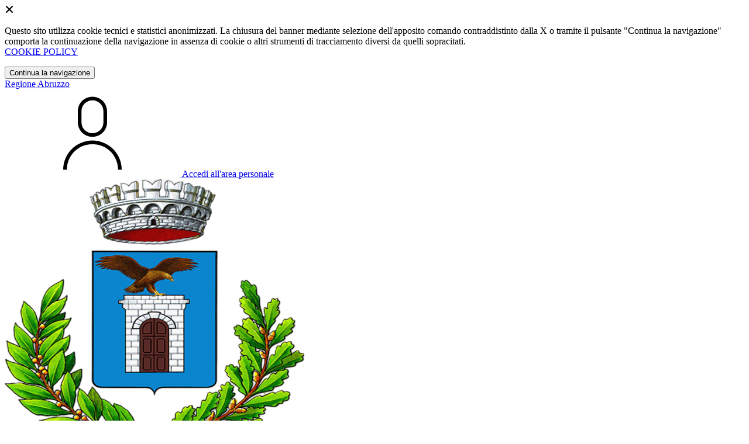

--- FILE ---
content_type: text/html; charset=UTF-8
request_url: https://comune.carsoli.aq.it/segnalazioni
body_size: 13806
content:
<!DOCTYPE html>
<html lang="it">

<head>
    <!-- SEO -->
    <meta charset="utf-8">
    <meta http-equiv="X-UA-Compatible" content="IE=edge">
    <meta name="viewport" content="width=device-width, initial-scale=1">

    <title>
                        Elenco segnalazioni
 | Comune di Carsoli
            </title>

    <link rel="icon" type="image/png"
        href="https://mycity.s3.sbg.io.cloud.ovh.net/4094856/Carsoli-Stemma-Photoroom-(1).png">

        
    <meta name="theme-color"
        content="#3257A0">
    <link rel="manifest" href="/manifest.json">
    <link rel="apple-touch-icon" href="https://mycity.s3.sbg.io.cloud.ovh.net/4094872/Carsoli-Stemma-(1).png">
    <script nonce="JyW594QURXtQgTXKmkGEf8UqRMMcuPxB">
        if ("serviceWorker" in navigator) navigator.serviceWorker.register("/service-worker.js");
    </script>

    <!-- CSRF Token -->
    <meta name="csrf-token" content="47ZWE8wAbw1PCWaHoXUFB1BvUjEyAT7YCynAdT6S">

    <!-- IE -->
    <script src="//cdnjs.cloudflare.com/polyfill/v2/polyfill.min.js" defer integrity="sha384-1VSQy5k+QwdaUkm5HnEi7c51pl417Wh8qB0FK/9YT1nYBm9yJtOGe271k0a1Oi2C" crossorigin="anonymous"></script>

    <!-- Layout Scripts -->
    <script src="/js/manifest.js?id=5f57a76db7bef139dd5f68a2f43efbca" defer></script>
    <script src="/js/vendor.js?id=51393c43603619bb4dc3428991cdd7b4" async></script>
    <script src="/js/frontend/agid4/layout.js?id=7b594405de374afaea5335c98a2becad" async></script>

    <!-- Fonts Preload -->
    <link rel="preload" as="font" type="font/ttf" crossorigin href="https://comune.carsoli.aq.it/fonts/lora/Lora-Bold.ttf">
    <link rel="preload" as="font" type="font/ttf" crossorigin href="https://comune.carsoli.aq.it/fonts/lora/Lora-Italic.ttf">
    <link rel="preload" as="font" type="font/ttf" crossorigin href="https://comune.carsoli.aq.it/fonts/lora/Lora-Regular.ttf">
    <link rel="preload" as="font" type="font/ttf" crossorigin
        href="https://comune.carsoli.aq.it/fonts/roboto_mono/RobotoMono-Bold.ttf">
    <link rel="preload" as="font" type="font/ttf" crossorigin
        href="https://comune.carsoli.aq.it/fonts/roboto_mono/RobotoMono-Regular.ttf">
    <link rel="preload" as="font" type="font/ttf" crossorigin
        href="https://comune.carsoli.aq.it/fonts/roboto_mono/RobotoMono-Thin.ttf">
    <link rel="preload" as="font" type="font/ttf" crossorigin
        href="https://comune.carsoli.aq.it/fonts/titillium_web/TitilliumWeb-Bold.ttf">
    <link rel="preload" as="font" type="font/ttf" crossorigin
        href="https://comune.carsoli.aq.it/fonts/titillium_web/TitilliumWeb-Light.ttf">
    <link rel="preload" as="font" type="font/ttf" crossorigin
        href="https://comune.carsoli.aq.it/fonts/titillium_web/TitilliumWeb-Regular.ttf">
    <link rel="preload" as="font" type="font/ttf" crossorigin
        href="https://comune.carsoli.aq.it/fonts/titillium_web/TitilliumWeb-SemiBold.ttf">

    <!-- Bootstrap Italia -->
    <!--<script src="/js/frontend/agid4/bootstrap-italia.bundle.js?id=2c640d3aff624839d6081a339bc89d57" async></script>-->
    <script src="https://comune.carsoli.aq.it/bootstrap-italia/dist/js/bootstrap-italia.bundle.min.js" async nonce="JyW594QURXtQgTXKmkGEf8UqRMMcuPxB"></script>

    <link preload
        href="/css/frontend-agid4/bootstrap-italia/prussia/bootstrap-italia.min.css"
        rel="stylesheet">
    <link preload href="/css/frontend-agid4/themes/prussia.css" rel="stylesheet">

    <!-- Fonts & Icons -->
    <link href="https://comune.carsoli.aq.it/fontastic/styles.css" preload rel="stylesheet">
    <link href="https://comune.carsoli.aq.it/fonts/fabicon/fabicon.css" preload rel="stylesheet">
    <link href="https://comune.carsoli.aq.it/fonts/fabicon/lightgallery.css" preload rel="stylesheet">
    <link rel="stylesheet" href="https://use.fontawesome.com/releases/v5.0.10/css/all.css"
        integrity="sha384-+d0P83n9kaQMCwj8F4RJB66tzIwOKmrdb46+porD/OvrJ+37WqIM7UoBtwHO6Nlg" preload
        crossorigin="anonymous">

    <!-- SPID -->
    <link type="text/css" rel="stylesheet" href="https://comune.carsoli.aq.it/vendor/spid-auth/css/agid-spid-enter.min.1.0.0.css">

    <!-- Smart App Banners -->
    <!-- Smart App Banner IOs -->
        <meta name="apple-itunes-app" content="app-id=6739000179, app-argument=mycarsoli://">

<!-- Android -->

    <!-- Cookiebar & Web Analytics -->
        

    <!-- Translation Plugin -->
    
    <!-- Stacks -->
            </head>

<body
    class="titillium carsoli">
        <div id="app">
        <!-- Cookie Banner -->
                    <div id="cookie-bar" class="cookiealert bg-primary d-none pt-2 px-0" style="display: block;">
                <div class="d-flex justify-content-end">
                    <span class="declinecookies2 icon icon-cross clickable text-white"></span>
                </div>
                <div class="text-center px-3">
                    <p class="mb-3">
                        Questo sito utilizza cookie tecnici e statistici anonimizzati. La chiusura del banner mediante
                        selezione dell'apposito comando contraddistinto dalla X o tramite il pulsante "Continua la
                        navigazione" comporta la continuazione della navigazione in assenza di cookie o altri strumenti
                        di tracciamento diversi da quelli sopracitati.
                        <br><a class="cookiebar-btn" href="https://comune.carsoli.aq.it/informativa-cookie">COOKIE POLICY</a>
                    </p>
                    <button class="btn btn-sm btn-outline-secondary acceptcookies" aria-label="Close">
                        Continua la navigazione
                    </button>
                </div>
            </div>
                <header class="it-header-wrapper it-header-sticky">
            <div class="it-header-slim-wrapper d-print-none">
                <div class="container">
                    <div class="row">
                        <div class="col-12">
                            <div class="it-header-slim-wrapper-content">
                                <a class="navbar-brand" href="https://www.regione.abruzzo.it" target="_blank"
                                    aria-label="Vai al portale Abruzzo - link esterno - apertura nuova scheda"
                                    title="Vai al portale Abruzzo">Regione
                                    Abruzzo</a>
                                
                                <div class="it-header-slim-right-zone">
                                    
                                                                        
                                                                                                                        <a class="btn btn-primary btn-icon btn-full"
                                                href="/login"
                                                data-element="personal-area-login" title="Accedi">
                                                <span class="rounded-icon" aria-hidden="true">
                                                    <svg class="icon icon-primary">
                                                        <use
                                                            xlink:href="/bootstrap-italia/dist/svg/sprites.svg#it-user">
                                                        </use>
                                                    </svg>
                                                </span>
                                                <span class="d-none d-lg-block">Accedi all'area personale</span>
                                            </a>
                                                                                                            </div>
                            </div>
                        </div>
                    </div>
                </div>
            </div>
            <div class="it-nav-wrapper">
                <div class="it-header-center-wrapper">
                    <div class="container">
                        <div class="row">
                            <div class="col-12">
                                <div class="it-header-center-content-wrapper">
                                    <div class="it-brand-wrapper">
                                                                                        <a href="https://comune.carsoli.aq.it/home" tabindex="-1"
                                                    title="Vai alla Homepage">
                                                                                <img loading="lazy" src="https://mycity.s3.sbg.io.cloud.ovh.net/4094855/Carsoli-Stemma-Photoroom-(1).png"
                                            alt="Comune di Carsoli" class="img-fluid stemma">
                                        <div class="it-brand-text">
                                            <div class="no_toc it-brand-title">Comune di Carsoli</div>
                                        </div>
                                        </a>
                                    </div>
                                    <div class="it-right-zone d-print-none">
                                                                                    <div class="it-socials d-none d-lg-flex">
                                                <span>Seguici su</span>
                                                <ul>
                                                                                                                                                                <li>
                                                            <div>
            <a class="" href="https://www.facebook.com/61576596826771" title="Facebook" aria-label="Facebook" target="_blank">
            <svg class="icon icon-sm icon-white align-top">
                <use xlink:href="/bootstrap-italia/dist/svg/sprites.svg#it-facebook">
                </use>
            </svg>
            <span class="visually-hidden">Facebook</span></a>
        </a>
    </div>
                                                        </li>
                                                                                                        
                                                                                                                                                                                                            </ul>
                                            </div>
                                        
                                        <search-widget modules="[]" scenario-id="1926"
                                            search-url="https://comune.carsoli.aq.it/api/v1/scenarios/1926/search"
                                            advanced-search-url="https://comune.carsoli.aq.it/ricerca-avanzata" theme="agid4">
                                        </search-widget>
                                    </div>
                                </div>
                            </div>
                        </div>
                    </div>
                </div>
                <div class="it-header-navbar-wrapper d-print-none" id="header-nav-wrapper">
                    <div class="container">
                        <div class="row">
                            <div class="col-12">
                                <nav class="navbar navbar-expand-lg has-megamenu" aria-label="Navigazione principale">
                                    <button class="custom-navbar-toggler" type="button" aria-controls="nav10"
                                        aria-expanded="false" aria-label="Mostra/Nascondi la navigazione"
                                        data-bs-target="#nav10" data-bs-toggle="navbarcollapsible" role="navigation">
                                        <svg class="icon">
                                            <use href="/bootstrap-italia/dist/svg/sprites.svg#it-burger"></use>
                                        </svg>
                                    </button>
                                    <div class="navbar-collapsable" id="nav10">
                                        <div class="overlay" style="display: none;"></div>
                                        <div class="close-div">
                                            <button class="btn close-menu" type="button">
                                                <span class="visually-hidden text-white">Nascondi la navigazione</span>
                                                <svg class="icon">
                                                    <use href="/bootstrap-italia/dist/svg/sprites.svg#it-close-big">
                                                    </use>
                                                </svg>
                                            </button>
                                        </div>
                                        <div class="menu-wrapper">
                                            <a href="https://comune.carsoli.aq.it/home" aria-label="homepage"
                                                class="logo-hamburger">
                                                <img loading="lazy" src="https://mycity.s3.sbg.io.cloud.ovh.net/4094855/Carsoli-Stemma-Photoroom-(1).png"
                                                    alt="Comune di Carsoli" class="img-fluid stemma">
                                                <div class="it-brand-text">
                                                    <div class="it-brand-title">Comune di Carsoli</div>
                                                </div>
                                            </a>
                                            <ul class="navbar-nav main_menu" data-element="main-navigation">
                                                                                                    <li class="nav-item">
                                                        <a target=""
                                                            data-element="management"
                                                            class="nav-link "
                                                            href="https://comune.carsoli.aq.it/amministrazione" role="button"
                                                            aria-haspopup="true" aria-expanded="false"
                                                            title="Vai alla pagina: Amministrazione">
                                                            <span>Amministrazione</span>
                                                        </a>
                                                    </li>
                                                                                                    <li class="nav-item">
                                                        <a target=""
                                                            data-element="news"
                                                            class="nav-link "
                                                            href="https://comune.carsoli.aq.it/novita" role="button"
                                                            aria-haspopup="true" aria-expanded="false"
                                                            title="Vai alla pagina: Novità">
                                                            <span>Novità</span>
                                                        </a>
                                                    </li>
                                                                                                    <li class="nav-item">
                                                        <a target=""
                                                            data-element="all-services"
                                                            class="nav-link "
                                                            href="https://comune.carsoli.aq.it/servizi" role="button"
                                                            aria-haspopup="true" aria-expanded="false"
                                                            title="Vai alla pagina: Servizi">
                                                            <span>Servizi</span>
                                                        </a>
                                                    </li>
                                                                                                    <li class="nav-item">
                                                        <a target=""
                                                            data-element="live"
                                                            class="nav-link "
                                                            href="https://comune.carsoli.aq.it/vivere-il-comune" role="button"
                                                            aria-haspopup="true" aria-expanded="false"
                                                            title="Vai alla pagina: Vivere il comune">
                                                            <span>Vivere il comune</span>
                                                        </a>
                                                    </li>
                                                
                                                                                            </ul>

                                            <ul class="navbar-nav main_menu position-absolute" style="bottom:25px;">
                                                                                                    <li class="mobile-login nav-item d-lg-none ps-4">
                                                        <a href="/login"
                                                            title="login" class="btn btn-success">Accedi </a>
                                                    </li>
                                                                                            </ul>
                                            <ul class="navbar-nav navbar-secondary">
                                                                                                    <li class="nav-item">
                                                        <a class="nav-link" href="https://comune.carsoli.aq.it/argomenti/argomento-dettaglio/2926823"
                                                            title="Vai alla pagina: Accesso all&#039;informazione">Accesso all&#039;informazione</a>
                                                    </li>
                                                                                                    <li class="nav-item">
                                                        <a class="nav-link" href="https://comune.carsoli.aq.it/argomenti/argomento-dettaglio/2926824"
                                                            title="Vai alla pagina: Acqua">Acqua</a>
                                                    </li>
                                                                                                    <li class="nav-item">
                                                        <a class="nav-link" href="https://comune.carsoli.aq.it/argomenti/argomento-dettaglio/2926825"
                                                            title="Vai alla pagina: Agricoltura">Agricoltura</a>
                                                    </li>
                                                                                                                                                    <li class="nav-item">
                                                        <a class="nav-link" href="/argomenti"
                                                            title="Vai alla pagina: Tutti gli argomenti"
                                                            data-element="all-topics"><span class="fw-bold">Tutti gli
                                                                argomenti...</span></a>
                                                    </li>
                                                                                            </ul>
                                        </div>
                                    </div>
                                </nav>
                            </div>
                        </div>
                    </div>
                </div>
            </div>
        </header>

        
        
        
        <div class="">
    <div class="container" id="main-container">
        <div class="row justify-content-center">
            <div class="col-12 col-lg-10">
                <div class="cmp-breadcrumbs" role="navigation">
    <nav class="breadcrumb-container">
        <ol class="breadcrumb p-0" data-element="breadcrumb">
                                  
                                    <li class="breadcrumb-item">
                        <a href="https://comune.carsoli.aq.it/home" title="Vai alla pagina: Home">Home</a><span class="separator">/</span>
                    </li>
                                
                                  
                                    <li class="breadcrumb-item">
                        <span>Elenco segnalazioni</span>
                    </li>
                                
                    </ol>
    </nav>
</div>


            </div>
        </div>
    </div>

<div class="container" id="main-container">
    <div class="row justify-content-center">
        <div class="col-12 col-lg-10">
            <div class="cmp-heading pb-3 pb-lg-4">
                <div class="row">
                    <div class="col-lg-8">
                        <div class="categoryicon-top d-flex" style="">
                            
                                                            <h1 class="title-xxxlarge d-flex" data-element="page-name">Elenco segnalazioni</h1>
                                                        
                        </div>

                        
                        
                        <!-- Nome alternativo luogo -->
                        
                                                                                    <p class="subtitle-small mb-2">Negi ultimi 12 mesi sono state risolte 0 segnalazioni.</p>
                                                    
                        
                                                                    </div>


                    
                </div>
            </div>
        </div>
    </div>
</div>

    <div class="container-fluid elenco-segnalazioni">
        <div class="container container-map">
            <form action="https://comune.carsoli.aq.it/segnalazioni">
                <div class="row">
                    
                    
                    <aside class="col-md-3 elenco-categorie">
                        <h5 class="mb-3">Categorie</h5>
                        
                                 
                                                                    <div class="form-check">
                                        <input 
                                            onclick="submit()" 
                                            id="category_3075139" 
                                            name="report_categories[]" 
                                            value="3075139" 
                                            type="checkbox"
                                            
                                        >
                                        <label for="category_3075139">
                                            <strong>
                                                Segnalazione generica (0)
                                            </strong>
                                        </label>
                                    </div>
                                                                           
                                                
                    </aside>

                    
                    <div class="col-md-9">
                        <reports-map-list
                            :reports="[]"
                            :geo-center="null"
                            :geo-json-markers="[]"
                            selected-view='map'
                            :report-categories="[{&quot;id&quot;:3075139,&quot;scenario_id&quot;:1926,&quot;infoable_type&quot;:&quot;App\\Models\\Reports\\CategoryInfoable&quot;,&quot;infoable_id&quot;:3566,&quot;title&quot;:&quot;Segnalazione generica&quot;,&quot;permalink&quot;:&quot;segnalazione-generica&quot;,&quot;version_number&quot;:&quot;&quot;,&quot;app_visibility&quot;:true,&quot;site_visibility&quot;:true,&quot;turist_visibility&quot;:false,&quot;drafting_status&quot;:null,&quot;publish_date&quot;:&quot;2024-10-16T13:22:00.000000Z&quot;,&quot;unpublish_date&quot;:null,&quot;cloned_from&quot;:null,&quot;abstract&quot;:&quot;&quot;,&quot;body&quot;:&quot;&quot;,&quot;created_by&quot;:139302,&quot;updated_by&quot;:139302,&quot;deleted_by&quot;:null,&quot;created_at&quot;:&quot;2024-10-16T13:22:40.000000Z&quot;,&quot;updated_at&quot;:&quot;2024-10-16T13:23:05.000000Z&quot;,&quot;deleted_at&quot;:null,&quot;parent_id&quot;:null,&quot;order&quot;:0,&quot;icon&quot;:&quot;30-moduli-bandi&quot;,&quot;highlighed_app&quot;:null,&quot;unhighlighed_app&quot;:null,&quot;highlighed_site&quot;:null,&quot;unhighlighed_site&quot;:null,&quot;highlighed_turist&quot;:null,&quot;unhighlighed_turist&quot;:null,&quot;evidence_site&quot;:null,&quot;uncompleted&quot;:0,&quot;imported_by&quot;:null,&quot;order_highlighed_site&quot;:0,&quot;order_highlighed_app&quot;:0,&quot;order_highlighed_turist&quot;:0,&quot;pinned&quot;:0,&quot;image_thumb_url&quot;:null,&quot;image_thumb_only_url&quot;:null,&quot;image_url&quot;:null,&quot;info_alias&quot;:&quot;report_categories&quot;,&quot;info_alias_translation&quot;:&quot;Categorie segnalazioni&quot;,&quot;info_icon_class&quot;:&quot;cms-report&quot;,&quot;share_url&quot;:&quot;https:\/\/comune.carsoli.aq.it\/segnalazioni_categorie\/3075139\/segnalazione-generica&quot;,&quot;scenario&quot;:{&quot;id&quot;:1926,&quot;site_name&quot;:&quot;Comune di Carsoli&quot;,&quot;name&quot;:&quot;Carsoli&quot;,&quot;name_prefix&quot;:&quot;Comune di&quot;,&quot;url&quot;:&quot;comune.carsoli.aq.it&quot;,&quot;external_home_link&quot;:null,&quot;description&quot;:null,&quot;address&quot;:&quot;&lt;p&gt;Piazza della Libert&amp;agrave; 1 - 67061 Carsoli (AQ)&lt;\/p&gt;&quot;,&quot;zip_code&quot;:null,&quot;province_id&quot;:2,&quot;latitude&quot;:null,&quot;longitude&quot;:null,&quot;cadastre_code&quot;:&quot;B842&quot;,&quot;phone&quot;:&quot;+3908639081&quot;,&quot;fax&quot;:&quot;+3908639081&quot;,&quot;population&quot;:5419,&quot;email&quot;:&quot;comune.carsoli@pec.it&quot;,&quot;pec&quot;:&quot;comune.carsoli@pec.it&quot;,&quot;iban&quot;:null,&quot;location_address&quot;:&quot;Piazza della Libert\u00e0 1 - 67061 Carsoli (AQ)&quot;,&quot;is_active&quot;:1,&quot;type&quot;:1,&quot;facebook_url&quot;:&quot;61576596826771&quot;,&quot;youtube_url&quot;:null,&quot;twitter_url&quot;:null,&quot;requested_ig_permission&quot;:0,&quot;instagram_url&quot;:null,&quot;telegram_url&quot;:null,&quot;whatsapp_url&quot;:null,&quot;fiscal_code&quot;:&quot;00217280668&quot;,&quot;vat_code&quot;:&quot;00217280668&quot;,&quot;deeplink&quot;:&quot;mycarsoli:\/\/&quot;,&quot;ios_app&quot;:&quot;https:\/\/apps.apple.com\/us\/app\/mycarsoli\/id6739000179&quot;,&quot;android_app&quot;:&quot;https:\/\/play.google.com\/store\/apps\/details?id=it.gasparilab.mycarsoli&amp;hl=it&quot;,&quot;app_enabled&quot;:&quot;1&quot;,&quot;multicomune_enabled&quot;:0,&quot;site_enabled&quot;:&quot;1&quot;,&quot;web_style&quot;:&quot;agid4&quot;,&quot;web_color&quot;:&quot;prussia&quot;,&quot;app_color&quot;:&quot;prussia&quot;,&quot;app_name&quot;:&quot;MyCarsoli&quot;,&quot;landing_is_enabled&quot;:0,&quot;landing_show_app_banner&quot;:0,&quot;landing_tourist_site_url&quot;:&quot;&quot;,&quot;landing_tourist_site_color&quot;:&quot;&quot;,&quot;privacy_policy_last_update&quot;:&quot;2026-01-20 08:48:18&quot;,&quot;privacy_policy&quot;:&quot;&lt;p style=\&quot;margin-bottom:12.0pt; text-align:justify; margin:0cm 0cm 10pt\&quot;&gt;&lt;span style=\&quot;font-size:11pt\&quot;&gt;&lt;span style=\&quot;background:white\&quot;&gt;&lt;span style=\&quot;text-justify:inter-ideograph\&quot;&gt;&lt;span style=\&quot;line-height:12.15pt\&quot;&gt;&lt;span style=\&quot;font-family:Cambria,serif\&quot;&gt;&lt;b&gt;&lt;span style=\&quot;font-size:12.0pt\&quot;&gt;&lt;span style=\&quot;font-family:&amp;quot;Times New Roman&amp;quot;,serif\&quot;&gt;&lt;span style=\&quot;color:black\&quot;&gt;INFORMATIVA RESA AI SENSI DEGLI ARTT. 13 e SS. DEL GDPR (GENERAL DATA PROTECTION REGULATION), REGOLAMENTO EUROPEO 2016\/679 e D. Lgs. 196\/2018 n. 101&lt;\/span&gt;&lt;\/span&gt;&lt;\/span&gt;&lt;\/b&gt;&lt;\/span&gt;&lt;\/span&gt;&lt;\/span&gt;&lt;\/span&gt;&lt;\/span&gt;&lt;\/p&gt;\r\n\r\n&lt;p style=\&quot;margin-bottom:12.0pt; text-align:justify; margin:0cm 0cm 10pt\&quot;&gt;&lt;span style=\&quot;font-size:11pt\&quot;&gt;&lt;span style=\&quot;background:white\&quot;&gt;&lt;span style=\&quot;text-justify:inter-ideograph\&quot;&gt;&lt;span style=\&quot;line-height:12.15pt\&quot;&gt;&lt;span style=\&quot;font-family:Cambria,serif\&quot;&gt;&lt;span style=\&quot;font-family:&amp;quot;Times New Roman&amp;quot;,serif\&quot;&gt;&lt;span style=\&quot;color:black\&quot;&gt;La presente informativa &amp;egrave; resa ai sensi degli artt. 13 e ss. del Regolamento UE 2016\/679 relativo alla protezione delle persone fisiche con riguardo al trattamento dei dati personali a coloro che interagiscono con i servizi web del Comune di Carsoli, accessibili alla pagina iniziale del sito web.&lt;\/span&gt;&lt;\/span&gt;&lt;\/span&gt;&lt;\/span&gt;&lt;\/span&gt;&lt;\/span&gt;&lt;\/span&gt;&lt;\/p&gt;\r\n\r\n&lt;p style=\&quot;margin-bottom:.0001pt; margin:0cm 0cm 10pt\&quot;&gt;&lt;span style=\&quot;font-size:11pt\&quot;&gt;&lt;span style=\&quot;background:white\&quot;&gt;&lt;span style=\&quot;line-height:12.15pt\&quot;&gt;&lt;span style=\&quot;font-family:Cambria,serif\&quot;&gt;&lt;b&gt;&lt;span style=\&quot;font-family:&amp;quot;Times New Roman&amp;quot;,serif\&quot;&gt;&lt;span style=\&quot;color:black\&quot;&gt;1. Titolare del trattamento e Responsabile della protezione dei dati personali&lt;\/span&gt;&lt;\/span&gt;&lt;\/b&gt;&lt;\/span&gt;&lt;\/span&gt;&lt;\/span&gt;&lt;\/span&gt;&lt;\/p&gt;\r\n\r\n&lt;p style=\&quot;margin-bottom:.0001pt; text-align:justify; margin:0cm 0cm 10pt\&quot;&gt;&lt;span style=\&quot;font-size:11pt\&quot;&gt;&lt;span style=\&quot;background:white\&quot;&gt;&lt;span style=\&quot;text-justify:inter-ideograph\&quot;&gt;&lt;span style=\&quot;line-height:12.15pt\&quot;&gt;&lt;span style=\&quot;font-family:Cambria,serif\&quot;&gt;&lt;span style=\&quot;font-family:&amp;quot;Times New Roman&amp;quot;,serif\&quot;&gt;&lt;span style=\&quot;color:black\&quot;&gt;Il Titolare del trattamento &amp;egrave; il Comune di Carsoli, in Piazza della Libert&amp;agrave;, 1 , Tel: 0863.9081&lt;\/span&gt;&lt;\/span&gt;&lt;\/span&gt;&lt;\/span&gt;&lt;\/span&gt;&lt;\/span&gt;&lt;\/span&gt;&lt;\/p&gt;\r\n\r\n&lt;p style=\&quot;margin-bottom:12.0pt; text-align:justify; margin:0cm 0cm 10pt\&quot;&gt;&lt;span style=\&quot;font-size:11pt\&quot;&gt;&lt;span style=\&quot;background:white\&quot;&gt;&lt;span style=\&quot;text-justify:inter-ideograph\&quot;&gt;&lt;span style=\&quot;line-height:12.15pt\&quot;&gt;&lt;span style=\&quot;font-family:Cambria,serif\&quot;&gt;&lt;span style=\&quot;font-family:&amp;quot;Times New Roman&amp;quot;,serif\&quot;&gt;&lt;span style=\&quot;color:black\&quot;&gt;Il Responsabile della Protezione dei Dati - RPD\/DPO &amp;egrave; contattabile dall&amp;rsquo;indirizzo e-mail &lt;\/span&gt;&lt;\/span&gt;&lt;a href=\&quot;mailto:r.digianfilippo@yahoo.it\&quot; style=\&quot;color:blue; text-decoration:underline\&quot;&gt;r.digianfilippo@yahoo.it&lt;\/a&gt;&lt;span style=\&quot;font-size:10.0pt\&quot;&gt;.&lt;\/span&gt;&lt;\/span&gt;&lt;\/span&gt;&lt;\/span&gt;&lt;\/span&gt;&lt;\/span&gt;&lt;\/p&gt;\r\n\r\n&lt;p style=\&quot;margin-bottom:.0001pt; margin:0cm 0cm 10pt\&quot;&gt;&lt;span style=\&quot;font-size:11pt\&quot;&gt;&lt;span style=\&quot;background:white\&quot;&gt;&lt;span style=\&quot;line-height:12.15pt\&quot;&gt;&lt;span style=\&quot;font-family:Cambria,serif\&quot;&gt;&lt;b&gt;&lt;span style=\&quot;font-family:&amp;quot;Times New Roman&amp;quot;,serif\&quot;&gt;&lt;span style=\&quot;color:black\&quot;&gt;2. Finalit&amp;agrave; del trattamento e tipologie di dati trattati&lt;\/span&gt;&lt;\/span&gt;&lt;\/b&gt;&lt;\/span&gt;&lt;\/span&gt;&lt;\/span&gt;&lt;\/span&gt;&lt;\/p&gt;\r\n\r\n&lt;p style=\&quot;margin-bottom:.0001pt; text-align:justify; margin:0cm 0cm 10pt\&quot;&gt;&lt;span style=\&quot;font-size:11pt\&quot;&gt;&lt;span style=\&quot;background:white\&quot;&gt;&lt;span style=\&quot;text-justify:inter-ideograph\&quot;&gt;&lt;span style=\&quot;line-height:19.55pt\&quot;&gt;&lt;span style=\&quot;font-family:Cambria,serif\&quot;&gt;&lt;b&gt;&lt;span style=\&quot;font-family:&amp;quot;Times New Roman&amp;quot;,serif\&quot;&gt;&lt;span style=\&quot;color:black\&quot;&gt;2.1&amp;nbsp;&amp;nbsp;&amp;nbsp;&amp;nbsp;&amp;nbsp;&amp;nbsp; Dati di navigazione &lt;\/span&gt;&lt;\/span&gt;&lt;\/b&gt;&lt;\/span&gt;&lt;\/span&gt;&lt;\/span&gt;&lt;\/span&gt;&lt;\/span&gt;&lt;\/p&gt;\r\n\r\n&lt;p style=\&quot;margin-bottom:.0001pt; text-align:justify; margin:0cm 0cm 10pt\&quot;&gt;&lt;span style=\&quot;font-size:11pt\&quot;&gt;&lt;span style=\&quot;background:white\&quot;&gt;&lt;span style=\&quot;text-justify:inter-ideograph\&quot;&gt;&lt;span style=\&quot;line-height:12.15pt\&quot;&gt;&lt;span style=\&quot;font-family:Cambria,serif\&quot;&gt;&lt;span style=\&quot;font-family:&amp;quot;Times New Roman&amp;quot;,serif\&quot;&gt;&lt;span style=\&quot;color:black\&quot;&gt;I sistemi informatici e gli applicativi dedicati al funzionamento di questo sito web rilevano, nel corso del loro normale funzionamento, alcuni dati (la cui trasmissione &amp;egrave; implicita nell&amp;#39;uso dei protocolli di comunicazione di Internet) non associati a Utenti direttamente identificabili. Tra i dati raccolti sono compresi gli indirizzi IP e i nomi di dominio dei computer utilizzati dagli Utenti che si connettono al sito, gli indirizzi in notazione URI (Uniform Resource Identifier) delle risorse richieste, l&amp;#39;orario della richiesta, il metodo utilizzato nel sottoporre la richiesta al server, la dimensione del file ottenuto in risposta, il codice numerico indicante lo stato della risposta data dal server (buon fine, errore, ecc.) ed altri parametri riguardanti il sistema operativo e l&amp;#39;ambiente informatico utilizzato dall&amp;#39;Utente.&lt;\/span&gt;&lt;\/span&gt;&lt;\/span&gt;&lt;\/span&gt;&lt;\/span&gt;&lt;\/span&gt;&lt;\/span&gt;&lt;\/p&gt;\r\n\r\n&lt;p style=\&quot;margin-bottom:.0001pt; text-align:justify; margin:0cm 0cm 10pt\&quot;&gt;&lt;span style=\&quot;font-size:11pt\&quot;&gt;&lt;span style=\&quot;background:white\&quot;&gt;&lt;span style=\&quot;text-justify:inter-ideograph\&quot;&gt;&lt;span style=\&quot;line-height:12.15pt\&quot;&gt;&lt;span style=\&quot;font-family:Cambria,serif\&quot;&gt;&lt;span style=\&quot;font-family:&amp;quot;Times New Roman&amp;quot;,serif\&quot;&gt;&lt;span style=\&quot;color:black\&quot;&gt;Questi dati vengono trattati, per il tempo strettamente necessario, al solo fine di ricavare informazioni statistiche anonime sull&amp;#39;uso del sito e per controllarne il regolare funzionamento.&lt;\/span&gt;&lt;\/span&gt;&lt;\/span&gt;&lt;\/span&gt;&lt;\/span&gt;&lt;\/span&gt;&lt;\/span&gt;&lt;\/p&gt;\r\n\r\n&lt;p style=\&quot;margin-bottom:.0001pt; text-align:justify; margin:0cm 0cm 10pt\&quot;&gt;&lt;span style=\&quot;font-size:11pt\&quot;&gt;&lt;span style=\&quot;background:white\&quot;&gt;&lt;span style=\&quot;text-justify:inter-ideograph\&quot;&gt;&lt;span style=\&quot;line-height:19.55pt\&quot;&gt;&lt;span style=\&quot;font-family:Cambria,serif\&quot;&gt;&lt;b&gt;&lt;span style=\&quot;font-family:&amp;quot;Times New Roman&amp;quot;,serif\&quot;&gt;&lt;span style=\&quot;color:black\&quot;&gt;2.2&amp;nbsp;&amp;nbsp;&amp;nbsp;&amp;nbsp;&amp;nbsp;&amp;nbsp; Dati forniti volontariamente dall&amp;rsquo;utente&lt;\/span&gt;&lt;\/span&gt;&lt;\/b&gt;&lt;\/span&gt;&lt;\/span&gt;&lt;\/span&gt;&lt;\/span&gt;&lt;\/span&gt;&lt;\/p&gt;\r\n\r\n&lt;p style=\&quot;margin-bottom:.0001pt; text-align:justify; margin:0cm 0cm 10pt\&quot;&gt;&lt;span style=\&quot;font-size:11pt\&quot;&gt;&lt;span style=\&quot;background:white\&quot;&gt;&lt;span style=\&quot;text-justify:inter-ideograph\&quot;&gt;&lt;span style=\&quot;line-height:12.15pt\&quot;&gt;&lt;span style=\&quot;font-family:Cambria,serif\&quot;&gt;&lt;span style=\&quot;font-family:&amp;quot;Times New Roman&amp;quot;,serif\&quot;&gt;&lt;span style=\&quot;color:black\&quot;&gt;L&amp;#39;eventuale raccolta di dati personali individuali (nome, posta elettronica, indirizzo, ecc.) tramite il presente sito e finalizzata a fornire un servizio &amp;egrave; accompagnata di volta in volta da specifiche informative di sintesi che contengono le informazioni previste per legge (responsabile del trattamento, finalit&amp;agrave;, natura obbligatoria o facoltativa del dato, destinatari dei dati raccolti, diritto di accesso e rettifica, periodo di conservazione dei dati, possibilit&amp;agrave; di cancellazione dall&amp;rsquo;iscrizione). Il mancato inserimento di dati obbligatori da parte dell&amp;rsquo;utente comporta l&amp;rsquo;impossibilit&amp;agrave; di erogazione del servizio richiesto. I dati registrati potranno anche essere utilizzati per rapporti statistici sulla nostra attivit&amp;agrave;.&lt;\/span&gt;&lt;\/span&gt;&lt;\/span&gt;&lt;\/span&gt;&lt;\/span&gt;&lt;\/span&gt;&lt;\/span&gt;&lt;\/p&gt;\r\n\r\n&lt;p style=\&quot;margin-bottom:.0001pt; margin:0cm 0cm 10pt\&quot;&gt;&amp;nbsp;&lt;\/p&gt;\r\n\r\n&lt;p style=\&quot;margin-bottom:.0001pt; margin:0cm 0cm 10pt\&quot;&gt;&lt;span style=\&quot;font-size:11pt\&quot;&gt;&lt;span style=\&quot;background:white\&quot;&gt;&lt;span style=\&quot;line-height:12.15pt\&quot;&gt;&lt;span style=\&quot;font-family:Cambria,serif\&quot;&gt;&lt;b&gt;&lt;span style=\&quot;font-family:&amp;quot;Times New Roman&amp;quot;,serif\&quot;&gt;&lt;span style=\&quot;color:black\&quot;&gt;3. Modalit&amp;agrave; di trattamento dei dati personali&lt;\/span&gt;&lt;\/span&gt;&lt;\/b&gt;&lt;\/span&gt;&lt;\/span&gt;&lt;\/span&gt;&lt;\/span&gt;&lt;\/p&gt;\r\n\r\n&lt;p style=\&quot;margin-bottom:.0001pt; text-align:justify; margin:0cm 0cm 10pt\&quot;&gt;&lt;span style=\&quot;font-size:11pt\&quot;&gt;&lt;span style=\&quot;background:white\&quot;&gt;&lt;span style=\&quot;text-justify:inter-ideograph\&quot;&gt;&lt;span style=\&quot;line-height:12.15pt\&quot;&gt;&lt;span style=\&quot;font-family:Cambria,serif\&quot;&gt;&lt;span style=\&quot;font-family:&amp;quot;Times New Roman&amp;quot;,serif\&quot;&gt;&lt;span style=\&quot;color:black\&quot;&gt;Ai sensi dell&amp;rsquo;art. 13 del Regolamento UE n. 2016\/679 relativo alla protezione delle persone fisiche con riguardo al Trattamento dei Dati Personali, nonch&amp;eacute; alla libera circolazione di tali dati, si informano gli interessati che il trattamento dei dati forniti direttamente tramite portale web al fine di fruire dei servizi offerti o comunque acquisiti a tal fine, &amp;egrave; effettuato dal Comune di Carsoli, in qualit&amp;agrave; di Titolare del trattamento, ed &amp;egrave; finalizzato unicamente all&amp;rsquo;espletamento delle attivit&amp;agrave; connesse alla gestione dei servizi erogati dal sito web.&lt;\/span&gt;&lt;\/span&gt;&lt;\/span&gt;&lt;\/span&gt;&lt;\/span&gt;&lt;\/span&gt;&lt;\/span&gt;&lt;\/p&gt;\r\n\r\n&lt;p style=\&quot;margin-bottom:.0001pt; margin:0cm 0cm 10pt\&quot;&gt;&lt;span style=\&quot;font-size:11pt\&quot;&gt;&lt;span style=\&quot;background:white\&quot;&gt;&lt;span style=\&quot;line-height:12.15pt\&quot;&gt;&lt;span style=\&quot;font-family:Cambria,serif\&quot;&gt;&lt;span style=\&quot;font-family:&amp;quot;Times New Roman&amp;quot;,serif\&quot;&gt;&lt;span style=\&quot;color:black\&quot;&gt;Con riferimento ai dati trattati il Comune di Carsoli informa che:&lt;\/span&gt;&lt;\/span&gt;&lt;\/span&gt;&lt;\/span&gt;&lt;\/span&gt;&lt;\/span&gt;&lt;\/p&gt;\r\n\r\n&lt;ul&gt;\r\n\t&lt;li style=\&quot;margin-top:0cm; margin-right:3.6pt; margin-bottom:.0001pt; text-align:justify; margin:0cm 0cm 0.0001pt 36pt\&quot;&gt;&lt;span style=\&quot;font-size:11pt\&quot;&gt;&lt;span style=\&quot;background:white\&quot;&gt;&lt;span style=\&quot;text-justify:inter-ideograph\&quot;&gt;&lt;span style=\&quot;line-height:12.15pt\&quot;&gt;&lt;span style=\&quot;font-family:Cambria,serif\&quot;&gt;&lt;span style=\&quot;font-family:&amp;quot;Times New Roman&amp;quot;,serif\&quot;&gt;&lt;span style=\&quot;color:black\&quot;&gt;il trattamento dei dati personali &amp;egrave; finalizzato all&amp;#39;esecuzione di compiti di interesse pubblico o comunque connessi all&amp;rsquo;esercizio dei poteri pubblici, di competenza del Comune in base a norme di leggi, Statuto e regolamenti comunali;&lt;\/span&gt;&lt;\/span&gt;&lt;\/span&gt;&lt;\/span&gt;&lt;\/span&gt;&lt;\/span&gt;&lt;\/span&gt;&lt;\/li&gt;\r\n\t&lt;li style=\&quot;margin-right:3.6pt; text-align:justify; margin:0cm 0cm 0.0001pt 36pt\&quot;&gt;&lt;span style=\&quot;font-size:11pt\&quot;&gt;&lt;span style=\&quot;background:white\&quot;&gt;&lt;span style=\&quot;text-justify:inter-ideograph\&quot;&gt;&lt;span style=\&quot;line-height:12.15pt\&quot;&gt;&lt;span style=\&quot;font-family:Cambria,serif\&quot;&gt;&lt;span style=\&quot;font-family:&amp;quot;Times New Roman&amp;quot;,serif\&quot;&gt;&lt;span style=\&quot;color:black\&quot;&gt;il trattamento dei dati particolari &amp;egrave; effettuato in base a norme di legge, Statuto e regolamenti per motivi di interesse pubblico rilevante;&lt;\/span&gt;&lt;\/span&gt;&lt;\/span&gt;&lt;\/span&gt;&lt;\/span&gt;&lt;\/span&gt;&lt;\/span&gt;&lt;\/li&gt;\r\n\t&lt;li style=\&quot;margin-right:3.6pt; text-align:justify; margin:0cm 0cm 0.0001pt 36pt\&quot;&gt;&lt;span style=\&quot;font-size:11pt\&quot;&gt;&lt;span style=\&quot;background:white\&quot;&gt;&lt;span style=\&quot;text-justify:inter-ideograph\&quot;&gt;&lt;span style=\&quot;line-height:12.15pt\&quot;&gt;&lt;span style=\&quot;font-family:Cambria,serif\&quot;&gt;&lt;span style=\&quot;font-family:&amp;quot;Times New Roman&amp;quot;,serif\&quot;&gt;&lt;span style=\&quot;color:black\&quot;&gt;il trattamento &amp;egrave; effettuato con strumenti telematici e\/o manuali;&lt;\/span&gt;&lt;\/span&gt;&lt;\/span&gt;&lt;\/span&gt;&lt;\/span&gt;&lt;\/span&gt;&lt;\/span&gt;&lt;\/li&gt;\r\n\t&lt;li style=\&quot;margin-right:3.6pt; text-align:justify; margin:0cm 0cm 0.0001pt 36pt\&quot;&gt;&lt;span style=\&quot;font-size:11pt\&quot;&gt;&lt;span style=\&quot;background:white\&quot;&gt;&lt;span style=\&quot;text-justify:inter-ideograph\&quot;&gt;&lt;span style=\&quot;line-height:12.15pt\&quot;&gt;&lt;span style=\&quot;font-family:Cambria,serif\&quot;&gt;&lt;span style=\&quot;font-family:&amp;quot;Times New Roman&amp;quot;,serif\&quot;&gt;&lt;span style=\&quot;color:black\&quot;&gt;il trattamento dei dati personali &amp;egrave; effettuato anche con l&amp;rsquo;utilizzo di procedure automatizzate nei modi e nei limiti necessari per perseguire le predette finalit&amp;agrave; garantendo la sicurezza e la riservatezza dei dati stessi;&lt;\/span&gt;&lt;\/span&gt;&lt;\/span&gt;&lt;\/span&gt;&lt;\/span&gt;&lt;\/span&gt;&lt;\/span&gt;&lt;\/li&gt;\r\n\t&lt;li style=\&quot;margin-right:3.6pt; text-align:justify; margin:0cm 0cm 0.0001pt 36pt\&quot;&gt;&lt;span style=\&quot;font-size:11pt\&quot;&gt;&lt;span style=\&quot;background:white\&quot;&gt;&lt;span style=\&quot;text-justify:inter-ideograph\&quot;&gt;&lt;span style=\&quot;line-height:12.15pt\&quot;&gt;&lt;span style=\&quot;font-family:Cambria,serif\&quot;&gt;&lt;span style=\&quot;font-family:&amp;quot;Times New Roman&amp;quot;,serif\&quot;&gt;&lt;span style=\&quot;color:black\&quot;&gt;il conferimento dei dati &amp;egrave; facoltativo, ma necessario per il corretto svolgimento dell&amp;#39;istruttoria e degli adempimenti procedimentali o per l&amp;rsquo;erogazione del servizio;&lt;\/span&gt;&lt;\/span&gt;&lt;\/span&gt;&lt;\/span&gt;&lt;\/span&gt;&lt;\/span&gt;&lt;\/span&gt;&lt;\/li&gt;\r\n\t&lt;li style=\&quot;margin-right:3.6pt; text-align:justify; margin:0cm 0cm 0.0001pt 36pt\&quot;&gt;&lt;span style=\&quot;font-size:11pt\&quot;&gt;&lt;span style=\&quot;background:white\&quot;&gt;&lt;span style=\&quot;text-justify:inter-ideograph\&quot;&gt;&lt;span style=\&quot;line-height:12.15pt\&quot;&gt;&lt;span style=\&quot;font-family:Cambria,serif\&quot;&gt;&lt;span style=\&quot;font-family:&amp;quot;Times New Roman&amp;quot;,serif\&quot;&gt;&lt;span style=\&quot;color:black\&quot;&gt;il mancato conferimento di alcuni o di tutti i dati richiesti pu&amp;ograve; comportare la mancata attivazione o l&amp;#39;interruzione del procedimento o del servizio;&lt;\/span&gt;&lt;\/span&gt;&lt;\/span&gt;&lt;\/span&gt;&lt;\/span&gt;&lt;\/span&gt;&lt;\/span&gt;&lt;\/li&gt;\r\n\t&lt;li style=\&quot;margin-right:3.6pt; text-align:justify; margin:0cm 0cm 0.0001pt 36pt\&quot;&gt;&lt;span style=\&quot;font-size:11pt\&quot;&gt;&lt;span style=\&quot;background:white\&quot;&gt;&lt;span style=\&quot;text-justify:inter-ideograph\&quot;&gt;&lt;span style=\&quot;line-height:12.15pt\&quot;&gt;&lt;span style=\&quot;font-family:Cambria,serif\&quot;&gt;&lt;span style=\&quot;font-family:&amp;quot;Times New Roman&amp;quot;,serif\&quot;&gt;&lt;span style=\&quot;color:black\&quot;&gt;in relazione al procedimento e alle attivit&amp;agrave; correlate, il Comune pu&amp;ograve; comunicare i dati acquisiti ad altri Enti pubblici o privati competenti, nei casi previsti da norme di legge, Statuto, regolamenti comunali;&lt;\/span&gt;&lt;\/span&gt;&lt;\/span&gt;&lt;\/span&gt;&lt;\/span&gt;&lt;\/span&gt;&lt;\/span&gt;&lt;\/li&gt;\r\n\t&lt;li style=\&quot;margin-right:3.6pt; text-align:justify; margin:0cm 0cm 0.0001pt 36pt\&quot;&gt;&lt;span style=\&quot;font-size:11pt\&quot;&gt;&lt;span style=\&quot;background:white\&quot;&gt;&lt;span style=\&quot;text-justify:inter-ideograph\&quot;&gt;&lt;span style=\&quot;line-height:12.15pt\&quot;&gt;&lt;span style=\&quot;font-family:Cambria,serif\&quot;&gt;&lt;span style=\&quot;font-family:&amp;quot;Times New Roman&amp;quot;,serif\&quot;&gt;&lt;span style=\&quot;color:black\&quot;&gt;i dati saranno trattati dal Titolare del trattamento, suoi dipendenti e collaboratori autorizzati, cui sono comunicate idonee istruzioni o da imprese espressamente nominate come responsabili del trattamento; tali soggetti assicurano livelli di esperienza, capacit&amp;agrave; e affidabilit&amp;agrave; tali da garantire il rispetto delle vigenti disposizioni in materia di trattamento, compresa la sicurezza dei dati;&lt;\/span&gt;&lt;\/span&gt;&lt;\/span&gt;&lt;\/span&gt;&lt;\/span&gt;&lt;\/span&gt;&lt;\/span&gt;&lt;\/li&gt;\r\n\t&lt;li style=\&quot;margin-right:3.6pt; text-align:justify; margin:0cm 0cm 0.0001pt 36pt\&quot;&gt;&lt;span style=\&quot;font-size:11pt\&quot;&gt;&lt;span style=\&quot;background:white\&quot;&gt;&lt;span style=\&quot;text-justify:inter-ideograph\&quot;&gt;&lt;span style=\&quot;line-height:12.15pt\&quot;&gt;&lt;span style=\&quot;font-family:Cambria,serif\&quot;&gt;&lt;span style=\&quot;font-family:&amp;quot;Times New Roman&amp;quot;,serif\&quot;&gt;&lt;span style=\&quot;color:black\&quot;&gt;i dati saranno conservati per un periodo non superiore a quello previsto dalla base normativa che legittima il trattamento e in conformit&amp;agrave; alle norme sulla conservazione della documentazione amministrativa; a tal fine, anche mediante controlli periodici, viene verificata la stretta pertinenza, non eccedenza e indispensabilit&amp;agrave; dei dati trattati;&lt;\/span&gt;&lt;\/span&gt;&lt;\/span&gt;&lt;\/span&gt;&lt;\/span&gt;&lt;\/span&gt;&lt;\/span&gt;&lt;\/li&gt;\r\n\t&lt;li style=\&quot;margin-right:3.6pt; text-align:justify; margin:0cm 0cm 10pt 36pt\&quot;&gt;&lt;span style=\&quot;font-size:11pt\&quot;&gt;&lt;span style=\&quot;background:white\&quot;&gt;&lt;span style=\&quot;text-justify:inter-ideograph\&quot;&gt;&lt;span style=\&quot;line-height:12.15pt\&quot;&gt;&lt;span style=\&quot;font-family:Cambria,serif\&quot;&gt;&lt;span style=\&quot;font-family:&amp;quot;Times New Roman&amp;quot;,serif\&quot;&gt;&lt;span style=\&quot;color:black\&quot;&gt;i dati trattati sono soggetti alla normativa sul diritto di accesso, con le modalit&amp;agrave; e i limiti di cui alle leggi vigenti.&lt;\/span&gt;&lt;\/span&gt;&lt;\/span&gt;&lt;\/span&gt;&lt;\/span&gt;&lt;\/span&gt;&lt;\/span&gt;&lt;\/li&gt;\r\n&lt;\/ul&gt;\r\n\r\n&lt;p style=\&quot;margin-bottom:.0001pt; margin:0cm 0cm 10pt\&quot;&gt;&lt;span style=\&quot;font-size:11pt\&quot;&gt;&lt;span style=\&quot;background:white\&quot;&gt;&lt;span style=\&quot;line-height:12.15pt\&quot;&gt;&lt;span style=\&quot;font-family:Cambria,serif\&quot;&gt;&lt;span style=\&quot;font-family:&amp;quot;Times New Roman&amp;quot;,serif\&quot;&gt;&lt;span style=\&quot;color:black\&quot;&gt;&amp;nbsp;&lt;b&gt;4. Diritti dell&amp;#39;Interessato&lt;\/b&gt;&lt;\/span&gt;&lt;\/span&gt;&lt;\/span&gt;&lt;\/span&gt;&lt;\/span&gt;&lt;\/span&gt;&lt;\/p&gt;\r\n\r\n&lt;p style=\&quot;margin-bottom:.0001pt; text-align:justify; margin:0cm 0cm 10pt\&quot;&gt;&lt;span style=\&quot;font-size:11pt\&quot;&gt;&lt;span style=\&quot;background:white\&quot;&gt;&lt;span style=\&quot;text-justify:inter-ideograph\&quot;&gt;&lt;span style=\&quot;line-height:12.15pt\&quot;&gt;&lt;span style=\&quot;font-family:Cambria,serif\&quot;&gt;&lt;span style=\&quot;font-family:&amp;quot;Times New Roman&amp;quot;,serif\&quot;&gt;&lt;span style=\&quot;color:black\&quot;&gt;Il Comune di Carsoli garantisce agli interessati di poter esercitare in qualsiasi momento i diritti previsti dall&amp;rsquo;art. 12 del GDPR. In particolare l&amp;rsquo;interessato ha il diritto di:&lt;\/span&gt;&lt;\/span&gt;&lt;\/span&gt;&lt;\/span&gt;&lt;\/span&gt;&lt;\/span&gt;&lt;\/span&gt;&lt;\/p&gt;\r\n\r\n&lt;ul&gt;\r\n\t&lt;li style=\&quot;margin-top:0cm; margin-right:3.6pt; margin-bottom:.0001pt; text-align:justify; margin:0cm 0cm 0.0001pt 36pt\&quot;&gt;&lt;span style=\&quot;font-size:11pt\&quot;&gt;&lt;span style=\&quot;background:white\&quot;&gt;&lt;span style=\&quot;text-justify:inter-ideograph\&quot;&gt;&lt;span style=\&quot;line-height:12.15pt\&quot;&gt;&lt;span style=\&quot;font-family:Cambria,serif\&quot;&gt;&lt;span style=\&quot;font-family:&amp;quot;Times New Roman&amp;quot;,serif\&quot;&gt;&lt;span style=\&quot;color:black\&quot;&gt;sapere se il Titolare detiene e\/o tratta dati personali relativi all&amp;rsquo;interessato ed accedervi integralmente anche ottenendone copia;&lt;\/span&gt;&lt;\/span&gt;&lt;\/span&gt;&lt;\/span&gt;&lt;\/span&gt;&lt;\/span&gt;&lt;\/span&gt;&lt;\/li&gt;\r\n\t&lt;li style=\&quot;margin-top:0cm; margin-right:3.6pt; margin-bottom:.0001pt; text-align:justify; margin:0cm 0cm 0.0001pt 36pt\&quot;&gt;&lt;span style=\&quot;font-size:11pt\&quot;&gt;&lt;span style=\&quot;background:white\&quot;&gt;&lt;span style=\&quot;text-justify:inter-ideograph\&quot;&gt;&lt;span style=\&quot;line-height:12.15pt\&quot;&gt;&lt;span style=\&quot;font-family:Cambria,serif\&quot;&gt;&lt;span style=\&quot;font-family:&amp;quot;Times New Roman&amp;quot;,serif\&quot;&gt;&lt;span style=\&quot;color:black\&quot;&gt;poter rettificare i dati personali inesatti o integrare i dati personali incompleti;&lt;\/span&gt;&lt;\/span&gt;&lt;\/span&gt;&lt;\/span&gt;&lt;\/span&gt;&lt;\/span&gt;&lt;\/span&gt;&lt;\/li&gt;\r\n\t&lt;li style=\&quot;margin-right:3.6pt; text-align:justify; margin:0cm 0cm 0.0001pt 36pt\&quot;&gt;&lt;span style=\&quot;font-size:11pt\&quot;&gt;&lt;span style=\&quot;background:white\&quot;&gt;&lt;span style=\&quot;text-justify:inter-ideograph\&quot;&gt;&lt;span style=\&quot;line-height:12.15pt\&quot;&gt;&lt;span style=\&quot;font-family:Cambria,serif\&quot;&gt;&lt;span style=\&quot;font-family:&amp;quot;Times New Roman&amp;quot;,serif\&quot;&gt;&lt;span style=\&quot;color:black\&quot;&gt;chiedere la cancellazione dei dati personali in possesso del Titolare se sussiste uno dei motivi previsti dal GDPR;&lt;\/span&gt;&lt;\/span&gt;&lt;\/span&gt;&lt;\/span&gt;&lt;\/span&gt;&lt;\/span&gt;&lt;\/span&gt;&lt;\/li&gt;\r\n\t&lt;li style=\&quot;margin-right:3.6pt; text-align:justify; margin:0cm 0cm 0.0001pt 36pt\&quot;&gt;&lt;span style=\&quot;font-size:11pt\&quot;&gt;&lt;span style=\&quot;background:white\&quot;&gt;&lt;span style=\&quot;text-justify:inter-ideograph\&quot;&gt;&lt;span style=\&quot;line-height:12.15pt\&quot;&gt;&lt;span style=\&quot;font-family:Cambria,serif\&quot;&gt;&lt;span style=\&quot;font-family:&amp;quot;Times New Roman&amp;quot;,serif\&quot;&gt;&lt;span style=\&quot;color:black\&quot;&gt;chiedere al Titolare di limitare il trattamento solo ad alcuni dati personali, se sussiste uno dei motivi previsti dal Regolamento;&lt;\/span&gt;&lt;\/span&gt;&lt;\/span&gt;&lt;\/span&gt;&lt;\/span&gt;&lt;\/span&gt;&lt;\/span&gt;&lt;\/li&gt;\r\n\t&lt;li style=\&quot;margin-right:3.6pt; text-align:justify; margin:0cm 0cm 0.0001pt 36pt\&quot;&gt;&lt;span style=\&quot;font-size:11pt\&quot;&gt;&lt;span style=\&quot;background:white\&quot;&gt;&lt;span style=\&quot;text-justify:inter-ideograph\&quot;&gt;&lt;span style=\&quot;line-height:12.15pt\&quot;&gt;&lt;span style=\&quot;font-family:Cambria,serif\&quot;&gt;&lt;span style=\&quot;font-family:&amp;quot;Times New Roman&amp;quot;,serif\&quot;&gt;&lt;span style=\&quot;color:black\&quot;&gt;chiedere e ricevere tutti i dati personali trattati dal titolare, in formato strutturato, di uso comune e leggibili da dispositivo automatico oppure richiedere la trasmissione ad altro titolare senza impedimenti;&lt;\/span&gt;&lt;\/span&gt;&lt;\/span&gt;&lt;\/span&gt;&lt;\/span&gt;&lt;\/span&gt;&lt;\/span&gt;&lt;\/li&gt;\r\n\t&lt;li style=\&quot;margin-right:3.6pt; text-align:justify; margin:0cm 0cm 0.0001pt 36pt\&quot;&gt;&lt;span style=\&quot;font-size:11pt\&quot;&gt;&lt;span style=\&quot;background:white\&quot;&gt;&lt;span style=\&quot;text-justify:inter-ideograph\&quot;&gt;&lt;span style=\&quot;line-height:12.15pt\&quot;&gt;&lt;span style=\&quot;font-family:Cambria,serif\&quot;&gt;&lt;span style=\&quot;font-family:&amp;quot;Times New Roman&amp;quot;,serif\&quot;&gt;&lt;span style=\&quot;color:black\&quot;&gt;opporsi in tutto o in parte al trattamento dei dati per finalit&amp;agrave; di invio di materiale pubblicitario e ricerche di mercato (c.d. Consenso);&lt;\/span&gt;&lt;\/span&gt;&lt;\/span&gt;&lt;\/span&gt;&lt;\/span&gt;&lt;\/span&gt;&lt;\/span&gt;&lt;\/li&gt;\r\n\t&lt;li style=\&quot;margin-right:3.6pt; text-align:justify; margin:0cm 0cm 10pt 36pt\&quot;&gt;&lt;span style=\&quot;font-size:11pt\&quot;&gt;&lt;span style=\&quot;background:white\&quot;&gt;&lt;span style=\&quot;text-justify:inter-ideograph\&quot;&gt;&lt;span style=\&quot;line-height:12.15pt\&quot;&gt;&lt;span style=\&quot;font-family:Cambria,serif\&quot;&gt;&lt;span style=\&quot;font-family:&amp;quot;Times New Roman&amp;quot;,serif\&quot;&gt;&lt;span style=\&quot;color:black\&quot;&gt;opporsi in tutto o in parte al trattamento dei dati in modalit&amp;agrave; automatica o semiautomatica per finalit&amp;agrave; di profilazione (c.d. Consenso).&lt;\/span&gt;&lt;\/span&gt;&lt;\/span&gt;&lt;\/span&gt;&lt;\/span&gt;&lt;\/span&gt;&lt;\/span&gt;&lt;\/li&gt;\r\n&lt;\/ul&gt;\r\n\r\n&lt;p style=\&quot;margin-bottom:12.0pt; text-align:justify; margin:0cm 0cm 10pt\&quot;&gt;&lt;span style=\&quot;font-size:11pt\&quot;&gt;&lt;span style=\&quot;background:white\&quot;&gt;&lt;span style=\&quot;text-justify:inter-ideograph\&quot;&gt;&lt;span style=\&quot;line-height:12.15pt\&quot;&gt;&lt;span style=\&quot;font-family:Cambria,serif\&quot;&gt;&lt;span style=\&quot;font-family:&amp;quot;Times New Roman&amp;quot;,serif\&quot;&gt;&lt;span style=\&quot;color:black\&quot;&gt;L&amp;rsquo;esercizio di questi diritti pu&amp;ograve; essere esercitato contattando il Titolare o il Responsabile della protezione dei dati personali ai riferimenti indicati nel primo paragrafo della presente informativa.&lt;\/span&gt;&lt;\/span&gt;&lt;\/span&gt;&lt;\/span&gt;&lt;\/span&gt;&lt;\/span&gt;&lt;\/span&gt;&lt;\/p&gt;\r\n\r\n&lt;p style=\&quot;margin-bottom:12.0pt; text-align:justify; margin:0cm 0cm 10pt\&quot;&gt;&lt;span style=\&quot;font-size:11pt\&quot;&gt;&lt;span style=\&quot;background:white\&quot;&gt;&lt;span style=\&quot;text-justify:inter-ideograph\&quot;&gt;&lt;span style=\&quot;line-height:12.15pt\&quot;&gt;&lt;span style=\&quot;font-family:Cambria,serif\&quot;&gt;&lt;span style=\&quot;font-family:&amp;quot;Times New Roman&amp;quot;,serif\&quot;&gt;&lt;span style=\&quot;color:black\&quot;&gt;Gli interessati hanno, altres&amp;igrave;, diritto di proporre reclamo al Garante per la protezione dei dati personali, quale autorit&amp;agrave; di controllo e diritto di ricorso all&amp;rsquo;autorit&amp;agrave; giudiziaria.&lt;\/span&gt;&lt;\/span&gt;&lt;\/span&gt;&lt;\/span&gt;&lt;\/span&gt;&lt;\/span&gt;&lt;\/span&gt;&lt;\/p&gt;\r\n\r\n&lt;p style=\&quot;margin-bottom:.0001pt; margin:0cm 0cm 10pt\&quot;&gt;&lt;span style=\&quot;font-size:11pt\&quot;&gt;&lt;span style=\&quot;background:white\&quot;&gt;&lt;span style=\&quot;line-height:12.15pt\&quot;&gt;&lt;span style=\&quot;font-family:Cambria,serif\&quot;&gt;&lt;span style=\&quot;font-family:&amp;quot;Times New Roman&amp;quot;,serif\&quot;&gt;&lt;span style=\&quot;color:black\&quot;&gt;&amp;nbsp;&lt;b&gt;5. Cookie&lt;\/b&gt;&lt;\/span&gt;&lt;\/span&gt;&lt;\/span&gt;&lt;\/span&gt;&lt;\/span&gt;&lt;\/span&gt;&lt;\/p&gt;\r\n\r\n&lt;p style=\&quot;margin-bottom:.0001pt; text-align:justify; margin:0cm 0cm 10pt\&quot;&gt;&lt;span style=\&quot;font-size:11pt\&quot;&gt;&lt;span style=\&quot;background:white\&quot;&gt;&lt;span style=\&quot;text-justify:inter-ideograph\&quot;&gt;&lt;span style=\&quot;line-height:12.15pt\&quot;&gt;&lt;span style=\&quot;font-family:Cambria,serif\&quot;&gt;&lt;span style=\&quot;font-family:&amp;quot;Times New Roman&amp;quot;,serif\&quot;&gt;&lt;span style=\&quot;color:black\&quot;&gt;I cookie (it.wikipedia.org\/wiki\/Cookie) sono stringhe di testo inviate da un web server al browser Internet dell&amp;rsquo;utente, da quest&amp;rsquo;ultimo memorizzati automaticamente sul computer dell&amp;rsquo;utente e rinviati automaticamente al server a ogni occorrenza o successivo accesso al sito.&lt;\/span&gt;&lt;\/span&gt;&lt;\/span&gt;&lt;\/span&gt;&lt;\/span&gt;&lt;\/span&gt;&lt;\/span&gt;&lt;\/p&gt;\r\n\r\n&lt;p style=\&quot;margin-bottom:12.0pt; text-align:justify; margin:0cm 0cm 10pt\&quot;&gt;&lt;span style=\&quot;font-size:11pt\&quot;&gt;&lt;span style=\&quot;background:white\&quot;&gt;&lt;span style=\&quot;text-justify:inter-ideograph\&quot;&gt;&lt;span style=\&quot;line-height:12.15pt\&quot;&gt;&lt;span style=\&quot;font-family:Cambria,serif\&quot;&gt;&lt;span style=\&quot;font-family:&amp;quot;Times New Roman&amp;quot;,serif\&quot;&gt;&lt;span style=\&quot;color:black\&quot;&gt;Per default quasi tutti i browser web sono impostati per accettare automaticamente i cookie.&lt;\/span&gt;&lt;\/span&gt;&lt;\/span&gt;&lt;\/span&gt;&lt;\/span&gt;&lt;\/span&gt;&lt;\/span&gt;&lt;\/p&gt;\r\n\r\n&lt;p style=\&quot;margin-bottom:12.0pt; text-align:justify; margin:0cm 0cm 10pt\&quot;&gt;&lt;span style=\&quot;font-size:11pt\&quot;&gt;&lt;span style=\&quot;background:white\&quot;&gt;&lt;span style=\&quot;text-justify:inter-ideograph\&quot;&gt;&lt;span style=\&quot;line-height:12.15pt\&quot;&gt;&lt;span style=\&quot;font-family:Cambria,serif\&quot;&gt;&lt;span style=\&quot;font-family:&amp;quot;Times New Roman&amp;quot;,serif\&quot;&gt;&lt;span style=\&quot;color:black\&quot;&gt;I cookie possono essere eliminati\/disattivati in qualunque momento dall&amp;rsquo;utente, agendo sul browser. &amp;Egrave; possibile visitare il sito www.aboutcookies.org per informazioni su come poter gestire\/eliminare i cookie in base al tipo di browser utilizzato.&lt;\/span&gt;&lt;\/span&gt;&lt;\/span&gt;&lt;\/span&gt;&lt;\/span&gt;&lt;\/span&gt;&lt;\/span&gt;&lt;\/p&gt;\r\n\r\n&lt;p style=\&quot;margin-bottom:.0001pt; text-align:justify; margin:0cm 0cm 10pt\&quot;&gt;&lt;span style=\&quot;font-size:11pt\&quot;&gt;&lt;span style=\&quot;background:white\&quot;&gt;&lt;span style=\&quot;text-justify:inter-ideograph\&quot;&gt;&lt;span style=\&quot;line-height:12.15pt\&quot;&gt;&lt;span style=\&quot;font-family:Cambria,serif\&quot;&gt;&lt;b&gt;&lt;span style=\&quot;font-family:&amp;quot;Times New Roman&amp;quot;,serif\&quot;&gt;&lt;span style=\&quot;color:black\&quot;&gt;Cookie tecnici&lt;\/span&gt;&lt;\/span&gt;&lt;\/b&gt;&lt;\/span&gt;&lt;\/span&gt;&lt;\/span&gt;&lt;\/span&gt;&lt;\/span&gt;&lt;\/p&gt;\r\n\r\n&lt;p style=\&quot;margin-bottom:.0001pt; text-align:justify; margin:0cm 0cm 10pt\&quot;&gt;&lt;span style=\&quot;font-size:11pt\&quot;&gt;&lt;span style=\&quot;background:white\&quot;&gt;&lt;span style=\&quot;text-justify:inter-ideograph\&quot;&gt;&lt;span style=\&quot;line-height:12.15pt\&quot;&gt;&lt;span style=\&quot;font-family:Cambria,serif\&quot;&gt;&lt;span style=\&quot;font-family:&amp;quot;Times New Roman&amp;quot;,serif\&quot;&gt;&lt;span style=\&quot;color:black\&quot;&gt;Su questo sito vengono utilizzati dei &amp;quot;cookie tecnici&amp;quot; per i quali non &amp;egrave; necessario richiedere un consenso preventivo e che hanno il solo scopo di consentire il normale funzionamento dell&amp;rsquo;applicazione web e di acquisire delle statistiche standard ed anonime sul comportamento degli utenti.&lt;\/span&gt;&lt;\/span&gt;&lt;\/span&gt;&lt;\/span&gt;&lt;\/span&gt;&lt;\/span&gt;&lt;\/span&gt;&lt;\/p&gt;\r\n\r\n&lt;p style=\&quot;margin-bottom:.0001pt; margin:0cm 0cm 10pt\&quot;&gt;&amp;nbsp;&lt;\/p&gt;\r\n\r\n&lt;p style=\&quot;margin-bottom:.0001pt; text-align:justify; margin:0cm 0cm 10pt\&quot;&gt;&lt;span style=\&quot;font-size:11pt\&quot;&gt;&lt;span style=\&quot;background:white\&quot;&gt;&lt;span style=\&quot;text-justify:inter-ideograph\&quot;&gt;&lt;span style=\&quot;line-height:12.15pt\&quot;&gt;&lt;span style=\&quot;font-family:Cambria,serif\&quot;&gt;&lt;b&gt;&lt;span style=\&quot;font-family:&amp;quot;Times New Roman&amp;quot;,serif\&quot;&gt;&lt;span style=\&quot;color:black\&quot;&gt;Tipologia e finalit&amp;agrave; dei cookies&lt;\/span&gt;&lt;\/span&gt;&lt;\/b&gt;&lt;\/span&gt;&lt;\/span&gt;&lt;\/span&gt;&lt;\/span&gt;&lt;\/span&gt;&lt;\/p&gt;\r\n\r\n&lt;p style=\&quot;margin-bottom:.0001pt; text-align:justify; margin:0cm 0cm 10pt\&quot;&gt;&lt;span style=\&quot;font-size:11pt\&quot;&gt;&lt;span style=\&quot;background:white\&quot;&gt;&lt;span style=\&quot;text-justify:inter-ideograph\&quot;&gt;&lt;span style=\&quot;line-height:12.15pt\&quot;&gt;&lt;span style=\&quot;font-family:Cambria,serif\&quot;&gt;&lt;span style=\&quot;font-family:&amp;quot;Times New Roman&amp;quot;,serif\&quot;&gt;&lt;span style=\&quot;color:black\&quot;&gt;Non viene fatto uso di cookie per la profilazione degli utenti. L&amp;rsquo;unico trattamento effettuato riguarda la produzione di statistiche, con dati pseudonimizzati, sulla navigazione.&lt;\/span&gt;&lt;\/span&gt;&lt;\/span&gt;&lt;\/span&gt;&lt;\/span&gt;&lt;\/span&gt;&lt;\/span&gt;&lt;\/p&gt;\r\n\r\n&lt;p style=\&quot;margin-bottom:.0001pt; text-align:justify; margin:0cm 0cm 10pt\&quot;&gt;&amp;nbsp;&lt;\/p&gt;\r\n\r\n&lt;p style=\&quot;margin-bottom:.0001pt; text-align:justify; margin:0cm 0cm 10pt\&quot;&gt;&lt;span style=\&quot;font-size:11pt\&quot;&gt;&lt;span style=\&quot;background:white\&quot;&gt;&lt;span style=\&quot;text-justify:inter-ideograph\&quot;&gt;&lt;span style=\&quot;line-height:12.15pt\&quot;&gt;&lt;span style=\&quot;font-family:Cambria,serif\&quot;&gt;&lt;span style=\&quot;font-family:&amp;quot;Times New Roman&amp;quot;,serif\&quot;&gt;&lt;span style=\&quot;color:black\&quot;&gt;Viene fatto uso di cookie tecnici di sessione (non persistenti), in modo strettamente limitato a quanto necessario per la navigazione sicura ed efficiente dei siti.&lt;\/span&gt;&lt;\/span&gt;&lt;\/span&gt;&lt;\/span&gt;&lt;\/span&gt;&lt;\/span&gt;&lt;\/span&gt;&lt;\/p&gt;\r\n\r\n&lt;p style=\&quot;margin-bottom:.0001pt; text-align:justify; margin:0cm 0cm 10pt\&quot;&gt;&amp;nbsp;&lt;\/p&gt;\r\n\r\n&lt;p style=\&quot;margin-bottom:.0001pt; text-align:justify; margin:0cm 0cm 10pt\&quot;&gt;&lt;span style=\&quot;font-size:11pt\&quot;&gt;&lt;span style=\&quot;background:white\&quot;&gt;&lt;span style=\&quot;text-justify:inter-ideograph\&quot;&gt;&lt;span style=\&quot;line-height:12.15pt\&quot;&gt;&lt;span style=\&quot;font-family:Cambria,serif\&quot;&gt;&lt;b&gt;&lt;span style=\&quot;font-family:&amp;quot;Times New Roman&amp;quot;,serif\&quot;&gt;&lt;span style=\&quot;color:black\&quot;&gt;Cookies di prima parte&lt;\/span&gt;&lt;\/span&gt;&lt;\/b&gt;&lt;\/span&gt;&lt;\/span&gt;&lt;\/span&gt;&lt;\/span&gt;&lt;\/span&gt;&lt;\/p&gt;\r\n\r\n&lt;p style=\&quot;margin-bottom:.0001pt; text-align:justify; margin:0cm 0cm 10pt\&quot;&gt;&lt;span style=\&quot;font-size:11pt\&quot;&gt;&lt;span style=\&quot;background:white\&quot;&gt;&lt;span style=\&quot;text-justify:inter-ideograph\&quot;&gt;&lt;span style=\&quot;line-height:12.15pt\&quot;&gt;&lt;span style=\&quot;font-family:Cambria,serif\&quot;&gt;&lt;span style=\&quot;font-family:&amp;quot;Times New Roman&amp;quot;,serif\&quot;&gt;&lt;span style=\&quot;color:black\&quot;&gt;Sono utilizzati i seguenti cookies tecnici gestiti direttamente dal sito:&lt;\/span&gt;&lt;\/span&gt;&lt;\/span&gt;&lt;\/span&gt;&lt;\/span&gt;&lt;\/span&gt;&lt;\/span&gt;&lt;\/p&gt;\r\n\r\n&lt;ul&gt;\r\n\t&lt;li style=\&quot;margin-bottom:.0001pt; text-align:justify; margin:0cm 0cm 0.0001pt 36pt\&quot;&gt;&lt;span style=\&quot;font-size:11pt\&quot;&gt;&lt;span style=\&quot;background:white\&quot;&gt;&lt;span style=\&quot;text-justify:inter-ideograph\&quot;&gt;&lt;span style=\&quot;line-height:12.15pt\&quot;&gt;&lt;span style=\&quot;font-family:Cambria,serif\&quot;&gt;&lt;span style=\&quot;font-family:&amp;quot;Times New Roman&amp;quot;,serif\&quot;&gt;&lt;span style=\&quot;color:black\&quot;&gt;Cookies di sessione\/navigazione strettamente necessari per consentire la navigazione da parte dell&amp;rsquo;utente e in assenza di tali cookies, il sito web non potrebbe funzionare correttamente. L&amp;rsquo;uso di cookies di sessione (che non vengono memorizzati in modo persistente sul computer dell&amp;rsquo;utente e svaniscono con la chiusura del browser) &amp;egrave; strettamente limitato alla trasmissione di identificativi di sessione (costituiti da numeri casuali generati dal server) necessari per consentire l&amp;rsquo;esplorazione sicura ed efficiente del sito. I cookies di sessione utilizzati in questo sito evitano il ricorso ad altre tecniche informatiche potenzialmente pregiudizievoli per la riservatezza della navigazione degli utenti e non consentono l&amp;rsquo;acquisizione di dati personali identificativi dell&amp;rsquo;utente;&lt;\/span&gt;&lt;\/span&gt;&lt;\/span&gt;&lt;\/span&gt;&lt;\/span&gt;&lt;\/span&gt;&lt;\/span&gt;&lt;\/li&gt;\r\n\t&lt;li style=\&quot;margin-bottom:.0001pt; text-align:justify; margin:0cm 0cm 10pt 36pt\&quot;&gt;&lt;span style=\&quot;font-size:11pt\&quot;&gt;&lt;span style=\&quot;background:white\&quot;&gt;&lt;span style=\&quot;text-justify:inter-ideograph\&quot;&gt;&lt;span style=\&quot;line-height:12.15pt\&quot;&gt;&lt;span style=\&quot;font-family:Cambria,serif\&quot;&gt;&lt;span style=\&quot;font-family:&amp;quot;Times New Roman&amp;quot;,serif\&quot;&gt;&lt;span style=\&quot;color:black\&quot;&gt;Cookies per la memorizzazione delle preferenze utilizzati per migliorare l&amp;rsquo;esperienza di navigazione delle pagine web in funzione di una serie di criteri selezionati. In particolare sono utilizzati per tenere traccia di alcune preferenze espresse dall&amp;rsquo;utente (es: informazioni relative alla lingua);&lt;\/span&gt;&lt;\/span&gt;&lt;\/span&gt;&lt;\/span&gt;&lt;\/span&gt;&lt;\/span&gt;&lt;\/span&gt;&lt;\/li&gt;\r\n&lt;\/ul&gt;\r\n\r\n&lt;p style=\&quot;margin-bottom:.0001pt; text-align:justify; margin:0cm 0cm 10pt\&quot;&gt;&amp;nbsp;&lt;\/p&gt;\r\n\r\n&lt;p style=\&quot;margin-bottom:.0001pt; text-align:justify; margin:0cm 0cm 10pt\&quot;&gt;&lt;span style=\&quot;font-size:11pt\&quot;&gt;&lt;span style=\&quot;background:white\&quot;&gt;&lt;span style=\&quot;text-justify:inter-ideograph\&quot;&gt;&lt;span style=\&quot;line-height:12.15pt\&quot;&gt;&lt;span style=\&quot;font-family:Cambria,serif\&quot;&gt;&lt;b&gt;&lt;span style=\&quot;font-family:&amp;quot;Times New Roman&amp;quot;,serif\&quot;&gt;&lt;span style=\&quot;color:black\&quot;&gt;Cookies di terze parti&lt;\/span&gt;&lt;\/span&gt;&lt;\/b&gt;&lt;\/span&gt;&lt;\/span&gt;&lt;\/span&gt;&lt;\/span&gt;&lt;\/span&gt;&lt;\/p&gt;\r\n\r\n&lt;p style=\&quot;margin-bottom:.0001pt; text-align:justify; margin:0cm 0cm 10pt\&quot;&gt;&lt;span style=\&quot;font-size:11pt\&quot;&gt;&lt;span style=\&quot;background:white\&quot;&gt;&lt;span style=\&quot;text-justify:inter-ideograph\&quot;&gt;&lt;span style=\&quot;line-height:12.15pt\&quot;&gt;&lt;span style=\&quot;font-family:Cambria,serif\&quot;&gt;&lt;span style=\&quot;font-family:&amp;quot;Times New Roman&amp;quot;,serif\&quot;&gt;&lt;span style=\&quot;color:black\&quot;&gt;Questa tipologia contempla funzionalit&amp;agrave; sviluppate da terzi, integrate all&amp;rsquo;interno delle pagine del sito ma non gestite direttamente:&lt;\/span&gt;&lt;\/span&gt;&lt;\/span&gt;&lt;\/span&gt;&lt;\/span&gt;&lt;\/span&gt;&lt;\/span&gt;&lt;\/p&gt;\r\n\r\n&lt;p style=\&quot;margin-bottom:.0001pt; text-align:justify; margin:0cm 0cm 10pt\&quot;&gt;&lt;span style=\&quot;font-size:11pt\&quot;&gt;&lt;span style=\&quot;background:white\&quot;&gt;&lt;span style=\&quot;text-justify:inter-ideograph\&quot;&gt;&lt;span style=\&quot;line-height:12.15pt\&quot;&gt;&lt;span style=\&quot;font-family:Cambria,serif\&quot;&gt;&lt;span style=\&quot;font-family:&amp;quot;Times New Roman&amp;quot;,serif\&quot;&gt;&lt;span style=\&quot;color:black\&quot;&gt;Cookie di social network che consentono di condividere, anche con altri utenti, i contenuti del sito o di manifestare la vostra opinione in merito attraverso i Social Network come ad esempio Facebook.&lt;\/span&gt;&lt;\/span&gt;&lt;\/span&gt;&lt;\/span&gt;&lt;\/span&gt;&lt;\/span&gt;&lt;\/span&gt;&lt;\/p&gt;\r\n\r\n&lt;p style=\&quot;margin-bottom:.0001pt; text-align:justify; margin:0cm 0cm 10pt\&quot;&gt;&amp;nbsp;&lt;\/p&gt;\r\n\r\n&lt;p style=\&quot;margin-bottom:.0001pt; text-align:justify; margin:0cm 0cm 10pt\&quot;&gt;&lt;span style=\&quot;font-size:11pt\&quot;&gt;&lt;span style=\&quot;background:white\&quot;&gt;&lt;span style=\&quot;text-justify:inter-ideograph\&quot;&gt;&lt;span style=\&quot;line-height:12.15pt\&quot;&gt;&lt;span style=\&quot;font-family:Cambria,serif\&quot;&gt;&lt;span style=\&quot;font-family:&amp;quot;Times New Roman&amp;quot;,serif\&quot;&gt;&lt;span style=\&quot;color:black\&quot;&gt;Circa i trattamenti di dati personali effettuati dai gestori delle piattaforme di Social Media utilizzate si rimanda alle informazioni da questi rese attraverso le rispettive privacy policy.&lt;\/span&gt;&lt;\/span&gt;&lt;\/span&gt;&lt;\/span&gt;&lt;\/span&gt;&lt;\/span&gt;&lt;\/span&gt;&lt;\/p&gt;\r\n\r\n&lt;p style=\&quot;margin-bottom:.0001pt; margin:0cm 0cm 10pt\&quot;&gt;&amp;nbsp;&lt;\/p&gt;\r\n\r\n&lt;p style=\&quot;margin-bottom:.0001pt; margin:0cm 0cm 10pt\&quot;&gt;&lt;span style=\&quot;font-size:11pt\&quot;&gt;&lt;span style=\&quot;background:white\&quot;&gt;&lt;span style=\&quot;line-height:12.15pt\&quot;&gt;&lt;span style=\&quot;font-family:Cambria,serif\&quot;&gt;&lt;b&gt;&lt;span style=\&quot;font-family:&amp;quot;Times New Roman&amp;quot;,serif\&quot;&gt;&lt;span style=\&quot;color:black\&quot;&gt;6. Riferimenti normativi&lt;\/span&gt;&lt;\/span&gt;&lt;\/b&gt;&lt;\/span&gt;&lt;\/span&gt;&lt;\/span&gt;&lt;\/span&gt;&lt;\/p&gt;\r\n\r\n&lt;p style=\&quot;margin-bottom:.0001pt; text-align:justify; margin:0cm 0cm 10pt\&quot;&gt;&lt;span style=\&quot;font-size:11pt\&quot;&gt;&lt;span style=\&quot;background:white\&quot;&gt;&lt;span style=\&quot;text-justify:inter-ideograph\&quot;&gt;&lt;span style=\&quot;line-height:12.15pt\&quot;&gt;&lt;span style=\&quot;font-family:Cambria,serif\&quot;&gt;&lt;span style=\&quot;font-family:&amp;quot;Times New Roman&amp;quot;,serif\&quot;&gt;&lt;span style=\&quot;color:black\&quot;&gt;La presente informativa &amp;egrave; resa per il presente sito, e non per altri collegati tramite link. Si pu&amp;ograve; consultare il testo integrale del riferimento normativo &amp;ldquo;GDPR&amp;rdquo; REGOLAMENTO (UE) 2016\/679. Si invita l&amp;rsquo;utente a visitare il sito &lt;\/span&gt;&lt;\/span&gt;&lt;a href=\&quot;https:\/\/eur-lex.europa.eu\/legal-content\/IT\/TXT\/HTML\/?uri=CELEX:32016R0679&amp;amp;from=IT\&quot; style=\&quot;color:blue; text-decoration:underline\&quot;&gt;&lt;span style=\&quot;font-family:&amp;quot;Times New Roman&amp;quot;,serif\&quot;&gt;https:\/\/eur-lex.europa.eu\/legal-content\/IT\/TXT\/HTML\/?uri=CELEX:32016R0679&amp;amp;from=IT&lt;\/span&gt;&lt;\/a&gt;&lt;\/span&gt;&lt;\/span&gt;&lt;\/span&gt;&lt;\/span&gt;&lt;\/span&gt;&lt;\/p&gt;\r\n\r\n&lt;p style=\&quot;margin-bottom:.0001pt; text-align:justify; margin:0cm 0cm 10pt\&quot;&gt;&lt;span style=\&quot;font-size:11pt\&quot;&gt;&lt;span style=\&quot;text-justify:inter-ideograph\&quot;&gt;&lt;span style=\&quot;line-height:12.0pt\&quot;&gt;&lt;span style=\&quot;font-family:Cambria,serif\&quot;&gt;&lt;span style=\&quot;font-family:&amp;quot;Times New Roman&amp;quot;,serif\&quot;&gt;&lt;span style=\&quot;color:black\&quot;&gt;Per qualunque dubbio relativo all&amp;rsquo;utilizzo dei cookies e alla loro qualificazione &amp;egrave; possibile consultare il provvedimento adottato dall&amp;#39;Autorit&amp;agrave; Garante per la protezione dei dati personali&amp;nbsp;&lt;\/span&gt;&lt;\/span&gt;&lt;a href=\&quot;http:\/\/www.garanteprivacy.it\/web\/guest\/home\/docweb\/-\/docweb-display\/docweb\/3118884\&quot; style=\&quot;color:blue; text-decoration:underline\&quot;&gt;&lt;span style=\&quot;font-family:&amp;quot;Times New Roman&amp;quot;,serif\&quot;&gt;&lt;span style=\&quot;color:black\&quot;&gt;&lt;span style=\&quot;text-decoration:none\&quot;&gt;&lt;span style=\&quot;text-underline:none\&quot;&gt;http:\/\/www.garanteprivacy.it\/web\/guest\/home\/docweb\/-\/docweb-display\/docweb\/3118884&lt;\/span&gt;&lt;\/span&gt;&lt;\/span&gt;&lt;\/span&gt;&lt;\/a&gt;&lt;\/span&gt;&lt;\/span&gt;&lt;\/span&gt;&lt;\/span&gt;&lt;\/p&gt;\r\n\r\n&lt;p style=\&quot;margin-bottom:.0001pt; text-align:justify; margin:0cm 0cm 10pt\&quot;&gt;&amp;nbsp;&lt;\/p&gt;\r\n\r\n&lt;p style=\&quot;margin-bottom:.0001pt; text-align:justify; margin:0cm 0cm 10pt\&quot;&gt;&amp;nbsp;&lt;\/p&gt;\r\n\r\n&lt;p style=\&quot;margin-bottom:.0001pt; text-align:justify; margin:0cm 0cm 10pt\&quot;&gt;&lt;strong&gt;INFORMATIVE PER SINGOLA CATEGORIA&lt;\/strong&gt;&lt;\/p&gt;\r\n\r\n&lt;ul&gt;\r\n\t&lt;li style=\&quot;text-align: justify; margin: 0cm 0cm 10pt;\&quot;&gt;\r\n\t&lt;p&gt;&lt;a href=\&quot;https:\/\/mycity.s3.sbg.io.cloud.ovh.net\/4379894\/Informativa_Amministratori%20comunali.pdf\&quot;&gt;Informativa Amministratori Comunali&lt;\/a&gt;&lt;\/p&gt;\r\n\t&lt;\/li&gt;\r\n\t&lt;li style=\&quot;text-align: justify; margin: 0cm 0cm 10pt;\&quot;&gt;\r\n\t&lt;p&gt;&lt;a href=\&quot;https:\/\/mycity.s3.sbg.io.cloud.ovh.net\/4379895\/Informativa_Candidati.pdf\&quot;&gt;Informativa Candidati&lt;\/a&gt;&lt;\/p&gt;\r\n\t&lt;\/li&gt;\r\n\t&lt;li style=\&quot;text-align: justify; margin: 0cm 0cm 10pt;\&quot;&gt;\r\n\t&lt;p&gt;&lt;a href=\&quot;https:\/\/mycity.s3.sbg.io.cloud.ovh.net\/4379901\/Informativa_Cittadini.pdf\&quot;&gt;Informativa Cittadini&lt;\/a&gt;&lt;\/p&gt;\r\n\t&lt;\/li&gt;\r\n\t&lt;li style=\&quot;text-align: justify; margin: 0cm 0cm 10pt;\&quot;&gt;\r\n\t&lt;p&gt;&lt;a href=\&quot;https:\/\/mycity.s3.sbg.io.cloud.ovh.net\/4379926\/Informativa_Commercianti.pdf\&quot;&gt;Informativa Commercianti&lt;\/a&gt;&lt;\/p&gt;\r\n\t&lt;\/li&gt;\r\n\t&lt;li style=\&quot;text-align: justify; margin: 0cm 0cm 10pt;\&quot;&gt;\r\n\t&lt;p&gt;&lt;a href=\&quot;https:\/\/mycity.s3.sbg.io.cloud.ovh.net\/4379929\/Informativa_Consulenti-e-Collaboratori.pdf\&quot;&gt;Informativa Consulenti e Collboratori&lt;\/a&gt;&lt;\/p&gt;\r\n\t&lt;\/li&gt;\r\n\t&lt;li style=\&quot;text-align: justify; margin: 0cm 0cm 10pt;\&quot;&gt;\r\n\t&lt;p&gt;&lt;a href=\&quot;https:\/\/mycity.s3.sbg.io.cloud.ovh.net\/4379932\/Informativa_Dipendenti-aziende-terze.pdf\&quot;&gt;Informativa Dipendenti Aziende Terze&lt;\/a&gt;&lt;\/p&gt;\r\n\t&lt;\/li&gt;\r\n\t&lt;li style=\&quot;text-align: justify; margin: 0cm 0cm 10pt;\&quot;&gt;\r\n\t&lt;p&gt;&lt;a href=\&quot;https:\/\/mycity.s3.sbg.io.cloud.ovh.net\/4379935\/informativa_Dipendenti.pdf\&quot;&gt;Informativa Dipendenti&lt;\/a&gt;&lt;\/p&gt;\r\n\t&lt;\/li&gt;\r\n\t&lt;li style=\&quot;text-align: justify; margin: 0cm 0cm 10pt;\&quot;&gt;\r\n\t&lt;p&gt;&lt;a href=\&quot;https:\/\/mycity.s3.sbg.io.cloud.ovh.net\/4379939\/informativa_Disabili.pdf\&quot;&gt;Informativa Disabili&lt;\/a&gt;&lt;\/p&gt;\r\n\t&lt;\/li&gt;\r\n\t&lt;li style=\&quot;text-align: justify; margin: 0cm 0cm 10pt;\&quot;&gt;\r\n\t&lt;p&gt;&lt;a href=\&quot;https:\/\/mycity.s3.sbg.io.cloud.ovh.net\/4379943\/informativa_Elettori.pdf\&quot;&gt;Informativa Elettori&lt;\/a&gt;&lt;\/p&gt;\r\n\t&lt;\/li&gt;\r\n\t&lt;li style=\&quot;text-align: justify; margin: 0cm 0cm 10pt;\&quot;&gt;\r\n\t&lt;p&gt;&lt;a href=\&quot;https:\/\/mycity.s3.sbg.io.cloud.ovh.net\/4379948\/informativa_Fornitori.pdf\&quot;&gt;Informativa Fornitori&lt;\/a&gt;&lt;\/p&gt;\r\n\t&lt;\/li&gt;\r\n\t&lt;li style=\&quot;text-align: justify; margin: 0cm 0cm 10pt;\&quot;&gt;\r\n\t&lt;p&gt;&lt;a href=\&quot;https:\/\/mycity.s3.sbg.io.cloud.ovh.net\/4379950\/informativa_Imprese.pdf\&quot;&gt;Informativa Imprese&lt;\/a&gt;&lt;\/p&gt;\r\n\t&lt;\/li&gt;\r\n\t&lt;li style=\&quot;text-align: justify; margin: 0cm 0cm 10pt;\&quot;&gt;\r\n\t&lt;p&gt;&lt;a href=\&quot;https:\/\/mycity.s3.sbg.io.cloud.ovh.net\/4379952\/informativa_Professionisti.pdf\&quot;&gt;Informativa Professionisti&lt;\/a&gt;&lt;\/p&gt;\r\n\t&lt;\/li&gt;\r\n\t&lt;li style=\&quot;text-align: justify; margin: 0cm 0cm 10pt;\&quot;&gt;\r\n\t&lt;p&gt;&lt;a href=\&quot;https:\/\/mycity.s3.sbg.io.cloud.ovh.net\/4379954\/informativa_Scolari-o-studenti.pdf\&quot;&gt;Informativa Scolari o Studenti&lt;\/a&gt;&lt;\/p&gt;\r\n\t&lt;\/li&gt;\r\n\t&lt;li style=\&quot;text-align: justify; margin: 0cm 0cm 10pt;\&quot;&gt;\r\n\t&lt;p&gt;&lt;a href=\&quot;https:\/\/mycity.s3.sbg.io.cloud.ovh.net\/4379956\/informativa_Scrutatori.pdf\&quot;&gt;Informativa Scrutatori&lt;\/a&gt;&lt;\/p&gt;\r\n\t&lt;\/li&gt;\r\n\t&lt;li style=\&quot;text-align: justify; margin: 0cm 0cm 10pt;\&quot;&gt;\r\n\t&lt;p&gt;&lt;a href=\&quot;https:\/\/mycity.s3.sbg.io.cloud.ovh.net\/4379961\/informativa_Soggetti-che-versano-in-condizioni-di-indigenza.pdf\&quot;&gt;Informativa Soggetti che versano in condizioni di indigenza&lt;\/a&gt;&lt;\/p&gt;\r\n\t&lt;\/li&gt;\r\n\t&lt;li style=\&quot;text-align: justify; margin: 0cm 0cm 10pt;\&quot;&gt;\r\n\t&lt;p&gt;&lt;a href=\&quot;https:\/\/mycity.s3.sbg.io.cloud.ovh.net\/4379962\/informativa_Soggetti-interessati-da-un-contenzioso-con-l&#039;Ente.pdf\&quot;&gt;Informativa Soggetti interessati da un contenzioso con l&amp;#39;Ente&lt;\/a&gt;&lt;\/p&gt;\r\n\t&lt;\/li&gt;\r\n\t&lt;li style=\&quot;text-align: justify; margin: 0cm 0cm 10pt;\&quot;&gt;\r\n\t&lt;p&gt;&lt;a href=\&quot;https:\/\/mycity.s3.sbg.io.cloud.ovh.net\/4379964\/informativa_Soggetti-partecipanti-alle-gare-di-appalto.pdf\&quot;&gt;Informativa Soggetti partecipanti alle gare di appalto&lt;\/a&gt;&lt;\/p&gt;\r\n\t&lt;\/li&gt;\r\n\t&lt;li style=\&quot;text-align: justify; margin: 0cm 0cm 10pt;\&quot;&gt;\r\n\t&lt;p&gt;&lt;a href=\&quot;https:\/\/mycity.s3.sbg.io.cloud.ovh.net\/4379966\/informativa_Soggetti-partecipanti-alle-procedure-pubbliche-di-selezione-del-personale.pdf\&quot;&gt;Informativa Soggetti partecipanti alle procedure pubbliche di selezione del personale&lt;\/a&gt;&lt;\/p&gt;\r\n\t&lt;\/li&gt;\r\n\t&lt;li style=\&quot;text-align: justify; margin: 0cm 0cm 10pt;\&quot;&gt;\r\n\t&lt;p&gt;&lt;a href=\&quot;https:\/\/mycity.s3.sbg.io.cloud.ovh.net\/4379968\/informativa_Titolari-di-indirizzo-politico.pdf\&quot;&gt;Informativa Titolari di indirizzo politico&lt;\/a&gt;&lt;\/p&gt;\r\n\t&lt;\/li&gt;\r\n\t&lt;li style=\&quot;text-align: justify; margin: 0cm 0cm 10pt;\&quot;&gt;\r\n\t&lt;p&gt;&lt;a href=\&quot;https:\/\/mycity.s3.sbg.io.cloud.ovh.net\/4379970\/informativa_Visitatori.pdf\&quot;&gt;Informativa Visitatori&lt;\/a&gt;&lt;\/p&gt;\r\n\t&lt;\/li&gt;\r\n\t&lt;li style=\&quot;text-align: justify; margin: 0cm 0cm 10pt;\&quot;&gt;\r\n\t&lt;p&gt;&lt;a href=\&quot;https:\/\/mycity.s3.sbg.io.cloud.ovh.net\/4458121\/informativa_Videosorveglianza.pdf\&quot;&gt;Informativa Videosorveglianza&lt;\/a&gt;&lt;\/p&gt;\r\n\t&lt;\/li&gt;\r\n\t&lt;li style=\&quot;text-align: justify; margin: 0cm 0cm 10pt;\&quot;&gt;\r\n\t&lt;p&gt;&lt;a href=\&quot;https:\/\/mycity.s3.sbg.io.cloud.ovh.net\/4458590\/informativa_Whistleblower.pdf\&quot;&gt;Informativa Whistleblowing&lt;\/a&gt;&lt;\/p&gt;\r\n\t&lt;\/li&gt;\r\n&lt;\/ul&gt;&quot;,&quot;privacy_app&quot;:null,&quot;user_policy_last_update&quot;:&quot;2026-01-20 08:48:18&quot;,&quot;user_policy&quot;:null,&quot;cookies_policy_last_update&quot;:&quot;2026-01-20 08:48:18&quot;,&quot;cookies_policy&quot;:null,&quot;glab_policy_last_update&quot;:null,&quot;glab_policy&quot;:null,&quot;email_nl&quot;:null,&quot;translate&quot;:0,&quot;translation_provider&quot;:&quot;google&quot;,&quot;custom_html_landing&quot;:null,&quot;google_analytics_id&quot;:null,&quot;google_analytics_view&quot;:null,&quot;app_info_id_android&quot;:null,&quot;app_info_id_ios&quot;:null,&quot;fcm_server_key&quot;:&quot;placeholder&quot;,&quot;fcm_sender_id&quot;:&quot;312116794749&quot;,&quot;no_image_active_site&quot;:0,&quot;no_image_active_app&quot;:0,&quot;landing_institutional_description&quot;:null,&quot;landing_turistic_description&quot;:null,&quot;turist_enabled&quot;:0,&quot;turist_url&quot;:null,&quot;turist_style&quot;:&quot;turistico1&quot;,&quot;turist_color&quot;:&quot;azzurro&quot;,&quot;turist_name&quot;:null,&quot;turist_slogan&quot;:null,&quot;turist_background&quot;:&quot;gallery&quot;,&quot;turist_video&quot;:null,&quot;no_image_active_turist&quot;:0,&quot;admin_url&quot;:null,&quot;turist_address&quot;:null,&quot;turist_phone&quot;:null,&quot;turist_email&quot;:null,&quot;turist_facebook_url&quot;:null,&quot;turist_youtube_url&quot;:null,&quot;turist_twitter_url&quot;:null,&quot;turist_instagram_url&quot;:null,&quot;turist_telegram_url&quot;:null,&quot;turist_whatsapp_url&quot;:null,&quot;hide_copyright&quot;:0,&quot;google_analytics_turist_id&quot;:null,&quot;google_analytics_turist_view&quot;:null,&quot;hide_login&quot;:0,&quot;hide_mycity_login&quot;:0,&quot;hide_spid_login&quot;:0,&quot;mobile_slogan&quot;:null,&quot;mobile_background&quot;:&quot;gallery&quot;,&quot;login_background&quot;:&quot;gallery&quot;,&quot;app_style&quot;:&quot;mobile_agid&quot;,&quot;delete_request_date&quot;:null,&quot;delete_request_user&quot;:null,&quot;hide_facebook_login&quot;:0,&quot;facebook_page_id&quot;:null,&quot;instagram_user_id&quot;:null,&quot;facebook_token_valid&quot;:1,&quot;spid&quot;:1,&quot;ebollo&quot;:false,&quot;ipa_code&quot;:&quot;c_b842&quot;,&quot;spid_update&quot;:&quot;2024-10-14 08:54:41&quot;,&quot;pin&quot;:926491,&quot;landing_site_url&quot;:&quot;&quot;,&quot;view_tourist&quot;:1,&quot;view_site&quot;:1,&quot;landing_site_color&quot;:&quot;&quot;,&quot;automatic_share&quot;:0,&quot;spid_sent&quot;:1,&quot;spid_verb&quot;:&quot;PUT&quot;,&quot;hide_ciecns_login&quot;:1,&quot;facebook_pixel_code&quot;:null,&quot;web_analytics&quot;:null,&quot;turist_web_analytics&quot;:null,&quot;client_code&quot;:&quot;0GDAQ025&quot;,&quot;istat_code&quot;:&quot;066025&quot;,&quot;exception&quot;:0,&quot;show_cookie_banner&quot;:1,&quot;spid_delete&quot;:0,&quot;menu_structure_blocked&quot;:1,&quot;has_migrated_cms&quot;:1,&quot;cie_saml&quot;:1,&quot;is_test&quot;:0,&quot;authorization_text&quot;:null,&quot;spid_oidc&quot;:0,&quot;support_categories&quot;:null,&quot;zona_piemonte&quot;:null,&quot;login_link&quot;:null,&quot;personalarea_link&quot;:null,&quot;logout_link&quot;:null,&quot;service_link&quot;:null,&quot;order_arguments&quot;:0,&quot;order_arguments_menu&quot;:0,&quot;app_translate&quot;:0,&quot;ateco_code&quot;:null,&quot;is_private&quot;:0}}]"
                            route-report-disservice="https://comune.carsoli.aq.it/segnalazioni/segnalazione-disservizio/crea"
                        ></reports-map-list>
                    </div>  

                </div>
            </form>

        </div>       
    </div>

     <!-- Review -->
     <div class="bg-primary pt-3 pb-3">
    <div class="container mt-4 d-md-flex align-items-center">
        
        <div class="d-md-flex align-items-center mb-3 mb-md-0">
            <div class="d-flex align-items-center mb-3 mb-md-0">
                
                
            
                
                
                                    <div class="rating-star me-1">
                        <svg class="icon icon-sm" style="fill: lightgray;">
                            <use href="/bootstrap-italia/dist/svg/sprites.svg#it-star-full"></use>
                        </svg>
                    </div>
                                    <div class="rating-star me-1">
                        <svg class="icon icon-sm" style="fill: lightgray;">
                            <use href="/bootstrap-italia/dist/svg/sprites.svg#it-star-full"></use>
                        </svg>
                    </div>
                                    <div class="rating-star me-1">
                        <svg class="icon icon-sm" style="fill: lightgray;">
                            <use href="/bootstrap-italia/dist/svg/sprites.svg#it-star-full"></use>
                        </svg>
                    </div>
                                    <div class="rating-star me-1">
                        <svg class="icon icon-sm" style="fill: lightgray;">
                            <use href="/bootstrap-italia/dist/svg/sprites.svg#it-star-full"></use>
                        </svg>
                    </div>
                                    <div class="rating-star me-1">
                        <svg class="icon icon-sm" style="fill: lightgray;">
                            <use href="/bootstrap-italia/dist/svg/sprites.svg#it-star-full"></use>
                        </svg>
                    </div>
                            </div>

            
            <span class="ms-md-3 text-white fw-bold" style="font-size: 1.25rem;">0.0</span>

            
                
                <span class="ms-3 text-white" style="font-size: 1.25rem;">0 utenti hanno valutato questa pagina</span>
                    </div>

        
        <a href="https://comune.carsoli.aq.it/valutazioni" class="ms-auto text-white fw-bold">Vedi tutte le valutazioni</a>
    </div>

    <div class="container">
        <div class="row d-flex justify-content-center bg-primary">
            <div class="col-12 col-lg-6">
                <div class="cmp-rating pt-5 pb-lg-80" id="rating-card">
                    <review-section post-url="https://comune.carsoli.aq.it/api/internals/frontend/scenarios/1926/review/store"
                        model-id="5" model-type="App\Models\Modules\Segnalazioni" review-type="page">
                    </review-section>
                </div>
            </div>
        </div>
    </div>
</div>

    <!-- Bottom -->
    <div class="bg-grey-card  ">
        <div class="container">
            <div class="d-flex justify-content-center p-contacts bg-grey-card">
    <div class="col-12 col-lg-6">
        <div class="cmp-contacts">
            <div class="card w-100">
                <div class="card-body">
                    <h2 class="title-medium-2-semi-bold">Contatta il comune</h2>

                    <ul class="contact-list p-0">
                        <li>   
                            <a data-element="faq" class="list-item" href="/faq" title="Leggi le domande frequenti">                                                
                                <svg class="icon icon-primary icon-sm" aria-hidden="true">
                                    <use href="/bootstrap-italia/dist/svg/sprites.svg#it-help-circle"></use>
                                </svg><span>Leggi le domande frequenti</span>
                            </a>
                        </li>

                        <li>   
                            <a data-element="contacts" class="list-item" href="/richiesta-assistenza" title="Richiedi assistenza">                                                
                                <svg class="icon icon-primary icon-sm" aria-hidden="true">
                                    <use href="/bootstrap-italia/dist/svg/sprites.svg#it-mail"></use>
                                </svg><span>Richiedi assistenza</span>
                            </a>
                        </li>

                        <li>
                            <a class="list-item" href="tel:+3908639081">
                                <svg class="icon icon-primary icon-sm" aria-hidden="true">
                                    <use href="/bootstrap-italia/dist/svg/sprites.svg#it-hearing"></use>
                                </svg><span>Chiama il numero +3908639081</span>
                            </a>
                        </li>

                        <li>   
                            <a data-element="appointment-booking" href="/agenda-smart" title="Prenota appuntamento">                                                
                                <svg class="icon icon-primary icon-sm" aria-hidden="true">
                                    <use href="/bootstrap-italia/dist/svg/sprites.svg#it-calendar"></use>
                                </svg><span>Prenota appuntamento</span>
                            </a>
                        </li>
                    </ul>

                    <h2 class="title-medium-2-semi-bold mt-4">Problemi in città</h2>
                    <ul class="contact-list p-0">
                        <li>   
                            <a data-element="report-inefficiency" href="/segnalazioni/segnalazione-disservizio/crea" title="Segnala un disservizio">                                                
                                <svg class="icon icon-primary icon-sm" aria-hidden="true">
                                    <use href="/bootstrap-italia/dist/svg/sprites.svg#it-map-marker-circle"></use>
                                </svg><span>Segnala disservizio </span>
                            </a>
                        </li>                
                    </ul>

                </div>
            </div>
        </div>
    </div>
</div>
        </div>
    </div>
</div>
        <a href="#" aria-hidden="true" data-attribute="back-to-top" title="Vai al inizio"
            class="back-to-top shadow" id="example">
            <span class="icon icon-arrow-up-light"></span>
        </a>
        
        <footer class="it-footer" id="footer">
            <div class="it-footer-main">
                <div class="container">
                    <div class="row">
                        <div class="col-12 footer-items-wrapper logo-wrapper">
                                                            <a class="ue-logo inactiveLink"
                                    href=""
                                >
                                    <img loading="lazy"
                                    src="https://italia.github.io/design-comuni-pagine-statiche/assets/images/logo-eu-inverted.svg"
                                    alt="logo Unione Europea" width="178" height="56">
                                </a>
                                
                            <div class="it-brand-wrapper">
                                <a href="https://comune.carsoli.aq.it/home" title="Homepage" title="Vai alla Homepage">
                                    <img loading="lazy" class="icon" src="https://mycity.s3.sbg.io.cloud.ovh.net/4094855/Carsoli-Stemma-Photoroom-(1).png"
                                        alt="Stemma">
                                    <div class="it-brand-text">
                                        <h2 class="no_toc">
                                            Comune di Carsoli
                                        </h2>
                                    </div>
                                </a>
                            </div>
                        </div>
                    </div>
                    <div class="row">
                                                    <div class="col-md-3 footer-items-wrapper">
                                <h3 class="footer-heading-title">Amministrazione</h3>
                                <ul class="footer-list">
                                                                            <li>
                                            <a href="https://comune.carsoli.aq.it/organi-di-governo"
                                                title="Vai a: Organi di governo">Organi di governo</a>
                                        </li>
                                                                            <li>
                                            <a href="https://comune.carsoli.aq.it/aree-amministrative"
                                                title="Vai a: Aree amministrative">Aree amministrative</a>
                                        </li>
                                                                            <li>
                                            <a href="https://comune.carsoli.aq.it/uffici"
                                                title="Vai a: Uffici">Uffici</a>
                                        </li>
                                                                            <li>
                                            <a href="https://comune.carsoli.aq.it/enti-e-fondazioni"
                                                title="Vai a: Enti e fondazioni">Enti e fondazioni</a>
                                        </li>
                                                                            <li>
                                            <a href="https://comune.carsoli.aq.it/politici"
                                                title="Vai a: Politici">Politici</a>
                                        </li>
                                                                            <li>
                                            <a href="https://comune.carsoli.aq.it/personale-amministrativo"
                                                title="Vai a: Personale amministrativo">Personale amministrativo</a>
                                        </li>
                                                                            <li>
                                            <a href="https://comune.carsoli.aq.it/documenti-e-dati"
                                                title="Vai a: Documenti e dati">Documenti e dati</a>
                                        </li>
                                                                    </ul>
                            </div>
                                                                            <div class="col-md-6 footer-items-wrapper">
                                <h3 class="footer-heading-title">Servizi</h3>
                                <div class="row">
                                    <div class="col-md-6">
                                        <ul class="footer-list">
                                                                                            <li>
                                                    <a href="https://comune.carsoli.aq.it/anagrafe-e-stato-civile"
                                                        title="Vai a: Anagrafe e stato civile">Anagrafe e stato civile</a>
                                                </li>
                                                                                            <li>
                                                    <a href="https://comune.carsoli.aq.it/cultura-e-tempo-libero"
                                                        title="Vai a: Cultura e tempo libero">Cultura e tempo libero</a>
                                                </li>
                                                                                            <li>
                                                    <a href="https://comune.carsoli.aq.it/vita-lavorativa"
                                                        title="Vai a: Vita lavorativa">Vita lavorativa</a>
                                                </li>
                                                                                            <li>
                                                    <a href="https://comune.carsoli.aq.it/imprese-e-commercio"
                                                        title="Vai a: Imprese e commercio">Imprese e commercio</a>
                                                </li>
                                                                                            <li>
                                                    <a href="https://comune.carsoli.aq.it/appalti-pubblici"
                                                        title="Vai a: Appalti pubblici">Appalti pubblici</a>
                                                </li>
                                                                                            <li>
                                                    <a href="https://comune.carsoli.aq.it/catasto-e-urbanistica"
                                                        title="Vai a: Catasto e urbanistica">Catasto e urbanistica</a>
                                                </li>
                                                                                            <li>
                                                    <a href="https://comune.carsoli.aq.it/turismo"
                                                        title="Vai a: Turismo">Turismo</a>
                                                </li>
                                                                                            <li>
                                                    <a href="https://comune.carsoli.aq.it/mobilita-e-trasporti"
                                                        title="Vai a: Mobilità e trasporti">Mobilità e trasporti</a>
                                                </li>
                                                                                    </ul>
                                    </div>
                                    <div class="col-md-6">
                                        <ul class="footer-list">
                                                                                            <li>
                                                    <a href="https://comune.carsoli.aq.it/educazione-e-formazione"
                                                        title="Vai a: Educazione e formazione">Educazione e formazione</a>
                                                </li>
                                                                                            <li>
                                                    <a href="https://comune.carsoli.aq.it/giustizia-e-sicurezza-pubblica"
                                                        title="Vai a: Giustizia e sicurezza pubblica">Giustizia e sicurezza pubblica</a>
                                                </li>
                                                                                            <li>
                                                    <a href="https://comune.carsoli.aq.it/tributi-finanze-e-contravvenzioni"
                                                        title="Vai a: Tributi, finanze e contravvenzioni">Tributi, finanze e contravvenzioni</a>
                                                </li>
                                                                                            <li>
                                                    <a href="https://comune.carsoli.aq.it/ambiente"
                                                        title="Vai a: Ambiente">Ambiente</a>
                                                </li>
                                                                                            <li>
                                                    <a href="https://comune.carsoli.aq.it/salute-benessere-e-assistenza"
                                                        title="Vai a: Salute, benessere e assistenza">Salute, benessere e assistenza</a>
                                                </li>
                                                                                            <li>
                                                    <a href="https://comune.carsoli.aq.it/autorizzazioni"
                                                        title="Vai a: Autorizzazioni">Autorizzazioni</a>
                                                </li>
                                                                                            <li>
                                                    <a href="https://comune.carsoli.aq.it/agricoltura-e-pesca"
                                                        title="Vai a: Agricoltura e pesca">Agricoltura e pesca</a>
                                                </li>
                                                                                    </ul>
                                    </div>
                                </div>
                            </div>
                                                <div class="col-md-3 footer-items-wrapper">
                                                            <h3 class="footer-heading-title">Novità</h3>
                                <ul class="footer-list">
                                                                            <li>
                                            <a href="https://comune.carsoli.aq.it/novita/1-news"
                                                title="Vai a: Notizie">
                                                Notizie
                                            </a>
                                        </li>
                                                                            <li>
                                            <a href="https://comune.carsoli.aq.it/novita/2-comunicato-stampa"
                                                title="Vai a: Comunicati">
                                                Comunicati
                                            </a>
                                        </li>
                                                                            <li>
                                            <a href="https://comune.carsoli.aq.it/novita/3-avviso"
                                                title="Vai a: Avvisi">
                                                Avvisi
                                            </a>
                                        </li>
                                                                    </ul>
                                                                                        <h3 class="footer-heading-title">Vivere il comune</h3>
                                <ul class="footer-list">
                                                                            <li>
                                            <a href="https://comune.carsoli.aq.it/luoghi"
                                                title="Vai a: Luoghi">Luoghi</a>
                                        </li>
                                                                            <li>
                                            <a href="https://comune.carsoli.aq.it/eventi"
                                                title="Vai a: Eventi">Eventi</a>
                                        </li>
                                                                    </ul>
                                                    </div>
                        <div class="col-md-9 mt-md-4 footer-items-wrapper">
                            <h3 class="footer-heading-title">Contatti</h3>
                            <div class="row">
                                <div class="col-md-4">
                                    <div class="footer-info">
                                        <address>
                                                                                            Comune di Carsoli<br /><p>Piazza della Libert&agrave; 1 - 67061 Carsoli (AQ)</p>
                                                                                                                                        Codice fiscale: 00217280668<br>
                                                                                                                                        P.IVA: 00217280668<br>
                                                                                    </address>
                                                                                    Tel: +3908639081<br>
                                                                                                                            Fax: +3908639081<br>
                                                                                                                            Email: <a href="mailto:comune.carsoli@pec.it"
                                                title="Scrivi a: comune.carsoli@pec.it">comune.carsoli@pec.it</a><br>
                                                                                                                                                                            PEC: <a href="mailto:comune.carsoli@pec.it"
                                                    title="Scrivi a: comune.carsoli@pec.it">comune.carsoli@pec.it</a><br>
                                                                                                                        </div>
                                </div>

                                
                                                                    <div class="col-md-4">
                                        <ul class="footer-list">
                                                                                            <li>
                                                    <a href="/faq"
                                                        
                                                        data-element="faq" title="Leggi le FAQ">Leggi le FAQ</a>
                                                </li>
                                            
                                                                                            <li>
                                                    <a href="/agenda-smart"
                                                        
                                                        title="Prenotazione appuntamento">Prenotazione appuntamento</a>
                                                </li>
                                            
                                                                                            <li>
                                                    <a href="/segnalazioni/segnalazione-disservizio/crea"
                                                        
                                                        data-element="report-inefficiency"
                                                        title="Segnalazione disservizio">Segnalazione disservizio</a>
                                                </li>
                                            
                                                                                            <li>
                                                    <a href="/richiesta-assistenza"
                                                        
                                                        title="Richiesta d'assistenza">Richiesta d'assistenza</a>
                                                </li>
                                                                                    </ul>
                                    </div>
                                    <div class="col-md-4">
                                        <ul class="footer-list">
                                                                                            <li>
                                                    <a href="/documenti/2974055/amministrazione-trasparente"
                                                        
                                                        title="Amministrazione trasparente">Amministrazione
                                                        trasparente</a>
                                                </li>
                                            
                                            <!---->

                                                                                            <li>
                                                    <a href="/privacy"
                                                        
                                                        data-element="privacy-policy-link"
                                                        title="Informativa privacy">Informativa privacy</a>
                                                </li>
                                            
                                            <li>
                                                <a href="https://comune.carsoli.aq.it/note-legali" data-element="legal-notes"
                                                    title="Note legali">Note legali</a>
                                            </li>

                                                                                            <li>
                                                    <a href="https://form.agid.gov.it/view/f91a61f0-9530-11f0-b117-f71f5e20ad1d"
                                                        target=&quot;_blank&quot;
                                                        data-element="accessibility-link"
                                                        title="Dichiarazione di accessibilità">Dichiarazione di
                                                        accessibilità</a>
                                                </li>
                                            
                                            <li>
                                                <a href="https://comune.carsoli.aq.it/piano-miglioramento"
                                                    title="Piano di miglioramento del sito">Piano di miglioramento del sito e dei servizi
                                                </a>
                                            </li>
                                        </ul>
                                    </div>
                                                            </div>
                        </div>
                        <div class="col-md-3 mt-md-4 footer-items-wrapper">
                                                            <h3 class="footer-heading-title">Seguici su</h3>
                                <ul class="list-inline text-start social">
                                                                                                                <li class="list-inline-item">
                                            <div>
            <a class="p-2 text-white" href="https://www.facebook.com/61576596826771" title="Facebook" aria-label="Facebook" target="_blank">
            <svg class="icon icon-sm icon-white align-top">
                <use xlink:href="/bootstrap-italia/dist/svg/sprites.svg#it-facebook">
                </use>
            </svg>
            <span class="visually-hidden">Facebook</span></a>
        </a>
    </div>
                                        </li>
                                                                                                                                                                                </ul>
                                                    </div>
                    </div>
                    <div class="row">
                        <div class="col-12 footer-items-wrapper">
                            <div class="footer-bottom d-flex justify-content-between">
                                <a href="https://comune.carsoli.aq.it/mappa-del-sito" title="Mappa del sito">Mappa del sito</a>
                                                                    <p><span class="fs-5 align-middle">&#169;</span> <a href="https://www.mycity.it/"
                                            target="_parent" title="Sito MyCity">MyCity</a></p>
                                                            </div>
                        </div>
                    </div>
                </div>
            </div>
        </footer>
    </div>

    <script nonce="JyW594QURXtQgTXKmkGEf8UqRMMcuPxB">
        function showS() {
            var a = document.querySelector("#search-display");
            a.dispatchEvent(new Event('change'));
        }
    </script>
            

    <script src="https://maps.googleapis.com/maps/api/js?libraries=places&key=AIzaSyCMQe6lO-x3pMPVNe9OqOsZxbytUfKO1JA&loading=async"></script>    

</body>

</html>
